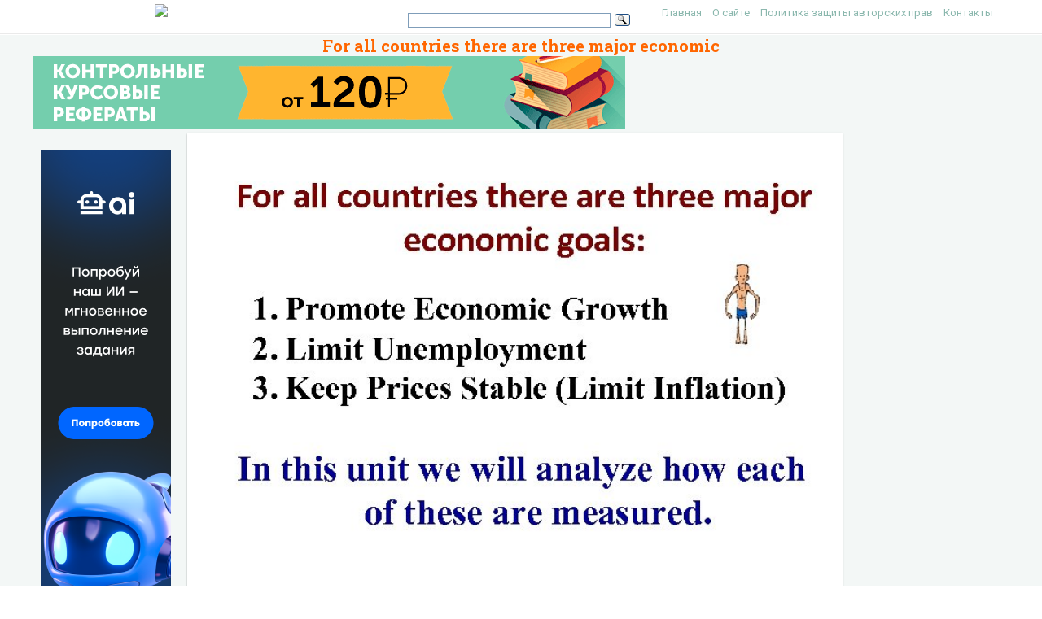

--- FILE ---
content_type: text/html; charset=UTF-8
request_url: https://present5.com/for-all-countries-there-are-three-major-economic/
body_size: 18652
content:
<!doctype html>
<!--[if IE 6 ]> <html lang="ru-RU" class="no-js ie6"> <![endif]-->
<!--[if IE 7 ]> <html lang="ru-RU" class="no-js ie7"> <![endif]-->
<!--[if IE 8 ]> <html lang="ru-RU" class="no-js ie8"> <![endif]-->
<!--[if IE 9 ]> <html lang="ru-RU" class="no-js ie9"> <![endif]-->
<!--[if (gt IE 9)|!(IE)]><!--><html lang="ru-RU" class="no-js"> <!--<![endif]-->
<head>
    <link rel="stylesheet" href="https://present5.com/wp-content/themes/sampression-lite/owlcarousel/owl.carousel.min.css">
    <link rel="stylesheet" href="https://present5.com/wp-content/themes/sampression-lite/owlcarousel/owl.theme.default.min.css">
	<!-- Google Tag Manager -->
<script>(function(w,d,s,l,i){w[l]=w[l]||[];w[l].push({'gtm.start':
new Date().getTime(),event:'gtm.js'});var f=d.getElementsByTagName(s)[0],
j=d.createElement(s),dl=l!='dataLayer'?'&l='+l:'';j.async=true;j.src=
'https://www.googletagmanager.com/gtm.js?id='+i+dl;f.parentNode.insertBefore(j,f);
})(window,document,'script','dataLayer','GTM-T6VKRX');</script>
<!-- End Google Tag Manager -->

<script
  src="https://code.jquery.com/jquery-3.3.1.min.js"
  integrity="sha256-FgpCb/KJQlLNfOu91ta32o/NMZxltwRo8QtmkMRdAu8="
  crossorigin="anonymous"></script>

    	<!-- Charset -->
	<meta charset="UTF-8">
	<!-- Mobile Specific Metas  -->
	<meta name="viewport" content="initial-scale=1.0, maximum-scale=1.0, user-scalable=0" />
		<!-- Pingback Url -->
	<link rel="pingback" href="https://present5.com/xmlrpc.php">
	<title>For all countries there are three major economic</title>
	<link rel="canonical" href="https://present5.com/for-all-countries-there-are-three-major-economic/" />
<link rel='dns-prefetch' href='//fonts.googleapis.com' />
<link rel='dns-prefetch' href='//s.w.org' />
<link rel='stylesheet' id='contact-form-7-css'  href='https://present5.com/wp-content/plugins/contact-form-7/includes/css/styles.css?ver=5.1.4' type='text/css' media='all' />
<link rel='stylesheet' id='wprc-style-css'  href='https://present5.com/wp-content/plugins/report-content/static/css/styles.css?ver=4.9.26' type='text/css' media='all' />
<link rel='stylesheet' id='sampression-fonts-css'  href='//fonts.googleapis.com/css?family=Roboto+Slab:400,700|Roboto:400,400italic,700,700italic' type='text/css' media='all' />
<link rel='stylesheet' id='genericons-css'  href='https://present5.com/wp-content/themes/sampression-lite/genericons/genericons.css?ver=4.9.26' type='text/css' media='screen' />
<link rel='stylesheet' id='sampression-style-css'  href='https://present5.com/wp-content/themes/sampression-lite/style.css?ver=1.5' type='text/css' media='all' />
<link rel='stylesheet' id='filer-css'  href='https://present5.com/wp-content/themes/sampression-lite/lib/css/filer.css?ver=1764985866' type='text/css' media='all' />
<link rel='stylesheet' id='filer-form-css'  href='https://present5.com/wp-content/themes/sampression-lite/lib/css/form.css?ver=1764985866' type='text/css' media='all' />
<script type='text/javascript' src='https://present5.com/wp-includes/js/jquery/jquery.js?ver=1.12.4'></script>
<script type='text/javascript' src='https://present5.com/wp-includes/js/jquery/jquery-migrate.min.js?ver=1.4.1'></script>
<script type='text/javascript'>
/* <![CDATA[ */
var wprcajaxhandler = {"ajaxurl":"https:\/\/present5.com\/wp-admin\/admin-ajax.php"};
/* ]]> */
</script>
<script type='text/javascript' src='https://present5.com/wp-content/plugins/report-content/static/js/scripts.js?ver=4.9.26'></script>
<script type='text/javascript' src='https://present5.com/wp-content/themes/sampression-lite/lib/js/modernizr.custom.min.js?ver=2.6.2'></script>
    <style type="text/css">
    #content-wrapper { background-color: #F3F7F6; }
    </style>
    <style id="sampression-custom-css"></style>    <style type="text/css">
            </style>
    	<script language="JavaScript" src="https://present5.com/mdba.js" type="text/javascript"></script>
	<!-- general_call.php -->
<!-- Yandex.RTB -->
<script>window.yaContextCb=window.yaContextCb||[]</script>
<script src="https://yandex.ru/ads/system/context.js" async></script>
<script defer src="https://eduforms.org/partnersforms/widget/?component=kampusLibrary&ref=b499d03e44f6ccda"></script>	
<!-- full_page_ad.php -->
<!--page_level_ads-->
<!-- Yandex.RTB R-A-271147-14 -->




<!--
<div id="yandex_rtb_R-A-271147-14"></div>
<script>window.yaContextCb.push(()=>{
  Ya.Context.AdvManager.render({
    type: 'fullscreen',    
    platform: 'touch',
    blockId: 'R-A-271147-14'
  })
})</script>
-->

<!-- Yandex.RTB R-A-271147-15 -->
<!--
<script>window.yaContextCb.push(()=>{
  Ya.Context.AdvManager.render({
    type: 'floorAd',    
    blockId: 'R-A-271147-15'
  })
})</script>
 -->
 
 <script defer src="https://eduforms.org/partnersforms/widget/?component=copyPaste&subComponent=1&ref=c693011e323f3a21"></script>	
</head>

<body class="post-template-default single single-post postid-1965238 single-format-standard top">
<!-- Google Tag Manager (noscript) -->
<noscript><iframe src="https://www.googletagmanager.com/ns.html?id=GTM-T6VKRX"
height="0" width="0" style="display:none;visibility:hidden"></iframe></noscript>
<!-- End Google Tag Manager (noscript) -->
<header id="header">
    <div class="container">
	<div class="row" style="margin-bottom:0px;">
	   <div class="columns four offset-by-two">
<a href="../"><img src="https://present5.com/wp-content/themes/sampression-lite/images/logo_min.png"></a>
</div>
    <div class="columns ten">

      <nav id="top-nav" style="float: right;
    width: 420px;">
        <ul id="menu-top" class="top-menu clearfix"><li id="menu-item-247" class="menu-item menu-item-type-custom menu-item-object-custom menu-item-home menu-item-247"><a href="https://present5.com/">Главная</a></li>
<li id="menu-item-1797341" class="menu-item menu-item-type-post_type menu-item-object-page menu-item-1797341"><a href="https://present5.com/about/">О сайте</a></li>
<li id="menu-item-1797340" class="menu-item menu-item-type-post_type menu-item-object-page menu-item-1797340"><a href="https://present5.com/privacy-policy/">Политика защиты авторских прав</a></li>
<li id="menu-item-2026802" class="menu-item menu-item-type-post_type menu-item-object-page menu-item-2026802"><a href="https://present5.com/contacts/">Контакты</a></li>
</ul>      </nav><!-- #top-nav-->
	  <div id="top-nav-mobile">
				
				
	  </div> 
      <!-- #top-nav-mobile-->

      <!-- #interaction-sec -->
	    <div class="search-box" style="float: left; height:30px !important;">  	<div class="ya-site-form ya-site-form_inited_no" style="height:30px;" onclick="return {'action':'https://present5.com/search.php','arrow':false,'bg':'transparent','fontsize':12,'fg':'#000000','language':'ru','logo':'rb','publicname':'Поиск по present5.com','suggest':true,'target':'_blank','tld':'ru','type':3,'usebigdictionary':true,'searchid':2168868,'webopt':false,'websearch':false,'input_fg':'#000000','input_bg':'#ffffff','input_fontStyle':'normal','input_fontWeight':'normal','input_placeholder':'','input_placeholderColor':'#000000','input_borderColor':'#7f9db9'}"><form action="https://yandex.ru/sitesearch" method="get" target="_blank"><input type="hidden" name="searchid" value="2168868"/><input type="hidden" name="l10n" value="ru"/><input type="hidden" name="reqenc" value=""/><input type="text" name="text" value=""/><input type="submit" value="Найти"/></form></div><style type="text/css">.ya-page_js_yes .ya-site-form_inited_no { display: none; }</style><script type="text/javascript">(function(w,d,c){var s=d.createElement('script'),h=d.getElementsByTagName('script')[0],e=d.documentElement;if((' '+e.className+' ').indexOf(' ya-page_js_yes ')===-1){e.className+=' ya-page_js_yes';}s.type='text/javascript';s.async=true;s.charset='utf-8';s.src=(d.location.protocol==='https:'?'https:':'http:')+'//site.yandex.net/v2.0/js/all.js';h.parentNode.insertBefore(s,h);(w[c]||(w[c]=[])).push(function(){Ya.Site.Form.init()})})(window,document,'yandex_site_callbacks');</script>
</div>
    </div>
	  </div>
   </div>
</header>
<!-- #header -->
<div id="content-wrapper">

<div class="container">	
	
	<link rel="stylesheet" href="https://present5.com/wp-content/themes/sampression-lite/a24.prtnrsWidget.bundle.css">
	<script language="JavaScript" src="https://present5.com/wp-content/themes/sampression-lite/owlcarousel/owl.carousel.min.js"
			type="text/javascript">
</script>

	<script>
	
	
		jQuery(document).ready(function($) {
			$('.owl-carousel').owlCarousel({
				loop:true,

				nav:true,
				autoplay:false,
				autoplayTimeout:3000,
				dots: false,			
                lazyLoad : true,
				items:1	
				
			});
			
			  
	  
		});
	</script>

	  	
	<div class="row" style="margin-bottom: 5px;">

	   <div style="margin:auto;">
	          <h1 class="post-title" style="text-align: center; margin-bottom: 0px; color: #FF6600;">For all countries there are three major economic</h1>
 <!-- single_slide_top.php -->
 <!-- Present5_post-header_responsive -->
<!-- Yandex.RTB R-A-271147-9 
<div id="yandex_rtb_R-A-271147-9"></div>
<script>window.yaContextCb.push(()=>{
  Ya.Context.AdvManager.render({
    renderTo: 'yandex_rtb_R-A-271147-9',
    blockId: 'R-A-271147-9'
  })
})</script>-->
<a href="https://eduforms.org/?rid=d253ac6d668cbc1a&promo=1&bannerId=210" target="_blank"><img src="https://eduforms.org/assets/img/partners/promo/a24/728x90_03.png"></a></div>




</div>
	   
	   
	   
	   
	   
	   
	 



<div class="row">

 <div class="columns three" style="margin-right: 0px; max-width:170px;">
<br>

<!-- single_slide_left.php -->
<!-- Present5_post-header_responsive2 -->
<!-- Yandex.RTB R-A-271147-6 -->
<!-- Yandex.RTB R-A-271147-7 -->	 
<!-- <div id="yandex_rtb_R-A-271147-6"></div>
<script>window.yaContextCb.push(()=>{
  Ya.Context.AdvManager.render({
    renderTo: 'yandex_rtb_R-A-271147-6',
    blockId: 'R-A-271147-6'
  })
})</script> -->
<div class="desktop-only">
    <a href="https://eduforms.org/?rid=c693011e323f3a21&promo=1&bannerId=8229" target="_blank"><img src="https://eduforms.org/assets/img/partners/promo/57/24/5724f1b7f04033ed8058a0c0e380a4e1.png"></a>
</div>

<style>
@media only screen and (max-width: 767px) {
    .desktop-only {
        display: none;
    }
}
</style>
		
		</div>

<div class="owl-carousel owl-theme columns eleven" style="background-color: #fff; box-shadow: 0px 1px 2px 0px rgba(0, 0, 0, 0.20), 0px 0px 3px 0px rgba(0, 0, 0, 0.10);">
	


	<div class="item"><img class="lazyOwl imgdescription" title="For all countries there are three major economic goals: 1. Promote Economic Growth 2." src="https://present5.com/presentation/3e61aece3d2198b1363ae1a77446711c/image-1.jpg" alt="For all countries there are three major economic goals: 1. Promote Economic Growth 2." /></div>
	
	<div class="item"><img class="lazyOwl imgdescription" title="There are 4 keys to the Unit • 1. Circular Flow Diagrams – (Module" src="https://present5.com/presentation/3e61aece3d2198b1363ae1a77446711c/image-2.jpg" alt="There are 4 keys to the Unit • 1. Circular Flow Diagrams – (Module" /></div>
	
	<div class="item"><img class="lazyOwl imgdescription" title=" • Economists collect statistics on production, income, investment, and savings. • This is" src="https://present5.com/presentation/3e61aece3d2198b1363ae1a77446711c/image-3.jpg" alt=" • Economists collect statistics on production, income, investment, and savings. • This is" /></div>
	
	<div class="item"><img class="lazyOwl imgdescription" title="Circular Flow Diagram: Inflow of money into each market or sector must equal the" src="https://present5.com/presentation/3e61aece3d2198b1363ae1a77446711c/image-4.jpg" alt="Circular Flow Diagram: Inflow of money into each market or sector must equal the" /></div>
	
	<div class="item"><img class="lazyOwl imgdescription" title="Keys to the Circular Flow Chart • 1. Chart has 4 sectors: – Households" src="https://present5.com/presentation/3e61aece3d2198b1363ae1a77446711c/image-5.jpg" alt="Keys to the Circular Flow Chart • 1. Chart has 4 sectors: – Households" /></div>
	
	<div class="item"><img class="lazyOwl imgdescription" title="Expanded Circular Flow Diagram: 4 sectors of economy {households; firms; gov’t; rest of world}" src="https://present5.com/presentation/3e61aece3d2198b1363ae1a77446711c/image-6.jpg" alt="Expanded Circular Flow Diagram: 4 sectors of economy {households; firms; gov’t; rest of world}" /></div>
	
	<div class="item"><img class="lazyOwl imgdescription" title="Calculating GDP Three Ways of calculating GDP: 1. Expenditure Approach (aka Aggregate Spending) 2." src="https://present5.com/presentation/3e61aece3d2198b1363ae1a77446711c/image-7.jpg" alt="Calculating GDP Three Ways of calculating GDP: 1. Expenditure Approach (aka Aggregate Spending) 2." /></div>
	
	<div class="item"><img class="lazyOwl imgdescription" title="1. Expenditures Approach-Add up all the spending on final goods and services produced in" src="https://present5.com/presentation/3e61aece3d2198b1363ae1a77446711c/image-8.jpg" alt="1. Expenditures Approach-Add up all the spending on final goods and services produced in" /></div>
	
	<div class="item"><img class="lazyOwl imgdescription" title="2. Income Approach-Add up all the income that resulted from selling all final goods" src="https://present5.com/presentation/3e61aece3d2198b1363ae1a77446711c/image-9.jpg" alt="2. Income Approach-Add up all the income that resulted from selling all final goods" /></div>
	
	<div class="item"><img class="lazyOwl imgdescription" title=" • 3. PRODUCT APPROACH (aka net product or value added) – This is" src="https://present5.com/presentation/3e61aece3d2198b1363ae1a77446711c/image-10.jpg" alt=" • 3. PRODUCT APPROACH (aka net product or value added) – This is" /></div>
	
	<div class="item"><img class="lazyOwl imgdescription" title="Expenditures Approach Four components of GDP: 1. Consumer Spending (C) Ex: $5 Spent on" src="https://present5.com/presentation/3e61aece3d2198b1363ae1a77446711c/image-11.jpg" alt="Expenditures Approach Four components of GDP: 1. Consumer Spending (C) Ex: $5 Spent on" /></div>
	
	<div class="item"><img class="lazyOwl imgdescription" title="America’s trade balance (exports minus imports) " src="https://present5.com/presentation/3e61aece3d2198b1363ae1a77446711c/image-12.jpg" alt="America’s trade balance (exports minus imports) " /></div>
	
	<div class="item"><img class="lazyOwl imgdescription" title="What is NOT included in GDP 1. Intermediate Goods • No Multiple Counting, Only" src="https://present5.com/presentation/3e61aece3d2198b1363ae1a77446711c/image-13.jpg" alt="What is NOT included in GDP 1. Intermediate Goods • No Multiple Counting, Only" /></div>
	
	<div class="item"><img class="lazyOwl imgdescription" title="Calculating GDP using all 3 methods brings the same result " src="https://present5.com/presentation/3e61aece3d2198b1363ae1a77446711c/image-14.jpg" alt="Calculating GDP using all 3 methods brings the same result " /></div>
	
	<div class="item"><img class="lazyOwl imgdescription" title="For each situation, identify if it is included in GDP then identify the category" src="https://present5.com/presentation/3e61aece3d2198b1363ae1a77446711c/image-15.jpg" alt="For each situation, identify if it is included in GDP then identify the category" /></div>
	
	<div class="item"><img class="lazyOwl imgdescription" title="GDP=$7, 125, 010 1. $10. 00 for movie tickets 2. $5 M Increase in" src="https://present5.com/presentation/3e61aece3d2198b1363ae1a77446711c/image-16.jpg" alt="GDP=$7, 125, 010 1. $10. 00 for movie tickets 2. $5 M Increase in" /></div>
	
	<div class="item"><img class="lazyOwl imgdescription" title="Real vs. Nominal GDP (Module 11) Nominal GDP is GDP measured in current prices." src="https://present5.com/presentation/3e61aece3d2198b1363ae1a77446711c/image-17.jpg" alt="Real vs. Nominal GDP (Module 11) Nominal GDP is GDP measured in current prices." /></div>
	
	<div class="item"><img class="lazyOwl imgdescription" title="How can you measure growth from year to year? Chain-Linking: Use a base year" src="https://present5.com/presentation/3e61aece3d2198b1363ae1a77446711c/image-18.jpg" alt="How can you measure growth from year to year? Chain-Linking: Use a base year" /></div>
	
	<div class="item"><img class="lazyOwl imgdescription" title="Real vs. Nominal GDP Example 2008 10 cars at $15, 000 each = $150," src="https://present5.com/presentation/3e61aece3d2198b1363ae1a77446711c/image-19.jpg" alt="Real vs. Nominal GDP Example 2008 10 cars at $15, 000 each = $150," /></div>
	
	<div class="item"><img class="lazyOwl imgdescription" title="World GDP Distribution 2010 Nominal GDP " src="https://present5.com/presentation/3e61aece3d2198b1363ae1a77446711c/image-20.jpg" alt="World GDP Distribution 2010 Nominal GDP " /></div>
	
	<div class="item"><img class="lazyOwl imgdescription" title="% change GDP = yr 2 -yr 1 x 100 so real GDP yr" src="https://present5.com/presentation/3e61aece3d2198b1363ae1a77446711c/image-21.jpg" alt="% change GDP = yr 2 -yr 1 x 100 so real GDP yr" /></div>
	
	<div class="item"><img class="lazyOwl imgdescription" title="Does GDP accurately measure standard of living? Standard of living (or quality of life)" src="https://present5.com/presentation/3e61aece3d2198b1363ae1a77446711c/image-22.jpg" alt="Does GDP accurately measure standard of living? Standard of living (or quality of life)" /></div>
	
	<div class="item"><img class="lazyOwl imgdescription" title="Three Types of Unemployment (Module 12 and Module 13) 1. Frictional 2. Structural 3." src="https://present5.com/presentation/3e61aece3d2198b1363ae1a77446711c/image-23.jpg" alt="Three Types of Unemployment (Module 12 and Module 13) 1. Frictional 2. Structural 3." /></div>
	
	<div class="item"><img class="lazyOwl imgdescription" title="#1. Frictional Unemployment • Temporarily unemployed or between jobs. • Qualified workers with transferable" src="https://present5.com/presentation/3e61aece3d2198b1363ae1a77446711c/image-24.jpg" alt="#1. Frictional Unemployment • Temporarily unemployed or between jobs. • Qualified workers with transferable" /></div>
	
	<div class="item"><img class="lazyOwl imgdescription" title="Seasonal Unemployment • A specific type of frictional unemployment which is due to time" src="https://present5.com/presentation/3e61aece3d2198b1363ae1a77446711c/image-25.jpg" alt="Seasonal Unemployment • A specific type of frictional unemployment which is due to time" /></div>
	
	<div class="item"><img class="lazyOwl imgdescription" title="#2. Structural Unemployment • Changes in the structure of the labor force makes the" src="https://present5.com/presentation/3e61aece3d2198b1363ae1a77446711c/image-26.jpg" alt="#2. Structural Unemployment • Changes in the structure of the labor force makes the" /></div>
	
	<div class="item"><img class="lazyOwl imgdescription" title="Technological Unemployment • Type of structural unemployment where automation and machinery replace workers causing" src="https://present5.com/presentation/3e61aece3d2198b1363ae1a77446711c/image-27.jpg" alt="Technological Unemployment • Type of structural unemployment where automation and machinery replace workers causing" /></div>
	
	<div class="item"><img class="lazyOwl imgdescription" title="#3 Cyclical Unemployment • Unemployment that results from economic downturns (recessions). • As demand" src="https://present5.com/presentation/3e61aece3d2198b1363ae1a77446711c/image-28.jpg" alt="#3 Cyclical Unemployment • Unemployment that results from economic downturns (recessions). • As demand" /></div>
	
	<div class="item"><img class="lazyOwl imgdescription" title="HOW TO CALCULATE UNEMPLOYMENT • Rule: Unemployed are those who are jobless, looking for" src="https://present5.com/presentation/3e61aece3d2198b1363ae1a77446711c/image-29.jpg" alt="HOW TO CALCULATE UNEMPLOYMENT • Rule: Unemployed are those who are jobless, looking for" /></div>
	
	<div class="item"><img class="lazyOwl imgdescription" title="The Natural Rate of Unemployment (NRU) Two of the three types of unemployment are" src="https://present5.com/presentation/3e61aece3d2198b1363ae1a77446711c/image-30.jpg" alt="The Natural Rate of Unemployment (NRU) Two of the three types of unemployment are" /></div>
	
	<div class="item"><img class="lazyOwl imgdescription" title="Full employment means NO Cyclical unemployment! Economists generally agree that unemployment rate of around" src="https://present5.com/presentation/3e61aece3d2198b1363ae1a77446711c/image-31.jpg" alt="Full employment means NO Cyclical unemployment! Economists generally agree that unemployment rate of around" /></div>
	
	<div class="item"><img class="lazyOwl imgdescription" title="" src="https://present5.com/presentation/3e61aece3d2198b1363ae1a77446711c/image-32.jpg" alt="" /></div>
	
	<div class="item"><img class="lazyOwl imgdescription" title="Rule: There is a negative relationship between unemployment and growth. Unemployment rises in a" src="https://present5.com/presentation/3e61aece3d2198b1363ae1a77446711c/image-33.jpg" alt="Rule: There is a negative relationship between unemployment and growth. Unemployment rises in a" /></div>
	
	<div class="item"><img class="lazyOwl imgdescription" title="Unemployment Rates of Different Groups, 2007. It is much higher now for all groups" src="https://present5.com/presentation/3e61aece3d2198b1363ae1a77446711c/image-34.jpg" alt="Unemployment Rates of Different Groups, 2007. It is much higher now for all groups" /></div>
	
	<div class="item"><img class="lazyOwl imgdescription" title="What is included in the natural rate of unemployment? Frictional and Structural " src="https://present5.com/presentation/3e61aece3d2198b1363ae1a77446711c/image-35.jpg" alt="What is included in the natural rate of unemployment? Frictional and Structural " /></div>
	
	<div class="item"><img class="lazyOwl imgdescription" title="Labor force participation rate: " src="https://present5.com/presentation/3e61aece3d2198b1363ae1a77446711c/image-36.jpg" alt="Labor force participation rate: " /></div>
	
	<div class="item"><img class="lazyOwl imgdescription" title="Calculate: LFPR: 153, 170/236, 832 = 64. 7% UR: 14, 837/153, 170 = 9." src="https://present5.com/presentation/3e61aece3d2198b1363ae1a77446711c/image-37.jpg" alt="Calculate: LFPR: 153, 170/236, 832 = 64. 7% UR: 14, 837/153, 170 = 9." /></div>
	
	<div class="item"><img class="lazyOwl imgdescription" title="Going back to structural… Also results when there are more people seeking jobs in" src="https://present5.com/presentation/3e61aece3d2198b1363ae1a77446711c/image-38.jpg" alt="Going back to structural… Also results when there are more people seeking jobs in" /></div>
	
	<div class="item"><img class="lazyOwl imgdescription" title="Unemployment Comparison for the last decade " src="https://present5.com/presentation/3e61aece3d2198b1363ae1a77446711c/image-39.jpg" alt="Unemployment Comparison for the last decade " /></div>
	
	<div class="item"><img class="lazyOwl imgdescription" title="The Effect of a Minimum Wage on the Labor Market " src="https://present5.com/presentation/3e61aece3d2198b1363ae1a77446711c/image-40.jpg" alt="The Effect of a Minimum Wage on the Labor Market " /></div>
	
	<div class="item"><img class="lazyOwl imgdescription" title="Structural unemployment occurs when the wage rate is, for some reason, persistently above WE" src="https://present5.com/presentation/3e61aece3d2198b1363ae1a77446711c/image-41.jpg" alt="Structural unemployment occurs when the wage rate is, for some reason, persistently above WE" /></div>
	
	<div class="item"><img class="lazyOwl imgdescription" title="Differences in state unemployment rate usually don’t last too long because people will move" src="https://present5.com/presentation/3e61aece3d2198b1363ae1a77446711c/image-42.jpg" alt="Differences in state unemployment rate usually don’t last too long because people will move" /></div>
	
	<div class="item"><img class="lazyOwl imgdescription" title="The natural rate in France and Germany is around 8– 10%. Higher than America." src="https://present5.com/presentation/3e61aece3d2198b1363ae1a77446711c/image-43.jpg" alt="The natural rate in France and Germany is around 8– 10%. Higher than America." /></div>
	
	<div class="item"><img class="lazyOwl imgdescription" title="Firing workers can be costly but in America the amount received for unemployment is" src="https://present5.com/presentation/3e61aece3d2198b1363ae1a77446711c/image-44.jpg" alt="Firing workers can be costly but in America the amount received for unemployment is" /></div>
	
	<div class="item"><img class="lazyOwl imgdescription" title="What’s wrong with the unemployment rate? Can hide actual unemployment rate: (Sept. 2011 is" src="https://present5.com/presentation/3e61aece3d2198b1363ae1a77446711c/image-45.jpg" alt="What’s wrong with the unemployment rate? Can hide actual unemployment rate: (Sept. 2011 is" /></div>
	
	<div class="item"><img class="lazyOwl imgdescription" title="Alternative Measures of Unemployment, 1994– 2010 reveals that actual jobless number is much higher." src="https://present5.com/presentation/3e61aece3d2198b1363ae1a77446711c/image-46.jpg" alt="Alternative Measures of Unemployment, 1994– 2010 reveals that actual jobless number is much higher." /></div>
	
	<div class="item"><img class="lazyOwl imgdescription" title="The Changing Makeup of the U. S. Labor Force 1948– 2009 " src="https://present5.com/presentation/3e61aece3d2198b1363ae1a77446711c/image-47.jpg" alt="The Changing Makeup of the U. S. Labor Force 1948– 2009 " /></div>
	
	<div class="item"><img class="lazyOwl imgdescription" title="Structural Unemployment • Minimum wages - a government-mandated floor on the price of labor." src="https://present5.com/presentation/3e61aece3d2198b1363ae1a77446711c/image-48.jpg" alt="Structural Unemployment • Minimum wages - a government-mandated floor on the price of labor." /></div>
	
	<div class="item"><img class="lazyOwl imgdescription" title="Structural Unemployment • Efficiency wages - wages that employers set above the equilibrium wage" src="https://present5.com/presentation/3e61aece3d2198b1363ae1a77446711c/image-49.jpg" alt="Structural Unemployment • Efficiency wages - wages that employers set above the equilibrium wage" /></div>
	
	<div class="item"><img class="lazyOwl imgdescription" title="" src="https://present5.com/presentation/3e61aece3d2198b1363ae1a77446711c/image-50.jpg" alt="" /></div>
	
	<div class="item"><img class="lazyOwl imgdescription" title="In each of the following situations, what type of unemployment is Melanie facing? Explain:" src="https://present5.com/presentation/3e61aece3d2198b1363ae1a77446711c/image-51.jpg" alt="In each of the following situations, what type of unemployment is Melanie facing? Explain:" /></div>
	
	<div class="item"><img class="lazyOwl imgdescription" title="Inflation: Module 14 & 15 WHAT IS INFLATION AND HOW IS IT CAUSED? " src="https://present5.com/presentation/3e61aece3d2198b1363ae1a77446711c/image-52.jpg" alt="Inflation: Module 14 & 15 WHAT IS INFLATION AND HOW IS IT CAUSED? " /></div>
	
	<div class="item"><img class="lazyOwl imgdescription" title="Inflation is a general rising level of prices It reduces the “purchasing power” of" src="https://present5.com/presentation/3e61aece3d2198b1363ae1a77446711c/image-53.jpg" alt="Inflation is a general rising level of prices It reduces the “purchasing power” of" /></div>
	
	<div class="item"><img class="lazyOwl imgdescription" title="Three Causes of Inflation 1. Printing too much Money 2. Demand-Pull Inflation 3. Cost-Push" src="https://present5.com/presentation/3e61aece3d2198b1363ae1a77446711c/image-54.jpg" alt="Three Causes of Inflation 1. Printing too much Money 2. Demand-Pull Inflation 3. Cost-Push" /></div>
	
	<div class="item"><img class="lazyOwl imgdescription" title="1. The Government Prints TOO MUCH Money (The Quantity Theory) • Governments that keep" src="https://present5.com/presentation/3e61aece3d2198b1363ae1a77446711c/image-55.jpg" alt="1. The Government Prints TOO MUCH Money (The Quantity Theory) • Governments that keep" /></div>
	
	<div class="item"><img class="lazyOwl imgdescription" title="This is known as Hyper Inflation --------------Zimbabwe, 2008 Annual Inflation Rate 79, 600, 000%" src="https://present5.com/presentation/3e61aece3d2198b1363ae1a77446711c/image-56.jpg" alt="This is known as Hyper Inflation --------------Zimbabwe, 2008 Annual Inflation Rate 79, 600, 000%" /></div>
	
	<div class="item"><img class="lazyOwl imgdescription" title="What would happen if the government printed money to pay off the national debt" src="https://present5.com/presentation/3e61aece3d2198b1363ae1a77446711c/image-57.jpg" alt="What would happen if the government printed money to pay off the national debt" /></div>
	
	<div class="item"><img class="lazyOwl imgdescription" title="Quantity Theory of Money The velocity of money is the average times a dollar" src="https://present5.com/presentation/3e61aece3d2198b1363ae1a77446711c/image-58.jpg" alt="Quantity Theory of Money The velocity of money is the average times a dollar" /></div>
	
	<div class="item"><img class="lazyOwl imgdescription" title="Quantity Theory is M x V = P x Y Why does printing money" src="https://present5.com/presentation/3e61aece3d2198b1363ae1a77446711c/image-59.jpg" alt="Quantity Theory is M x V = P x Y Why does printing money" /></div>
	
	<div class="item"><img class="lazyOwl imgdescription" title="2. DEMAND-PULL INFLATION “Too many dollars chasing too few goods” DEMAND PULLS UP PRICES!!!" src="https://present5.com/presentation/3e61aece3d2198b1363ae1a77446711c/image-60.jpg" alt="2. DEMAND-PULL INFLATION “Too many dollars chasing too few goods” DEMAND PULLS UP PRICES!!!" /></div>
	
	<div class="item"><img class="lazyOwl imgdescription" title="3. COST-PUSH INFLATION Higher production costs increase prices A negative supply shock increases the" src="https://present5.com/presentation/3e61aece3d2198b1363ae1a77446711c/image-61.jpg" alt="3. COST-PUSH INFLATION Higher production costs increase prices A negative supply shock increases the" /></div>
	
	<div class="item"><img class="lazyOwl imgdescription" title="Cost-Push Inflation " src="https://present5.com/presentation/3e61aece3d2198b1363ae1a77446711c/image-62.jpg" alt="Cost-Push Inflation " /></div>
	
	<div class="item"><img class="lazyOwl imgdescription" title="Giving raises to workers is not always a good thing: The Wage-Price Spiral A" src="https://present5.com/presentation/3e61aece3d2198b1363ae1a77446711c/image-63.jpg" alt="Giving raises to workers is not always a good thing: The Wage-Price Spiral A" /></div>
	
	<div class="item"><img class="lazyOwl imgdescription" title="Hurt by Inflation • Lenders-People who lend money (at fixed interest rates) • People" src="https://present5.com/presentation/3e61aece3d2198b1363ae1a77446711c/image-64.jpg" alt="Hurt by Inflation • Lenders-People who lend money (at fixed interest rates) • People" /></div>
	
	<div class="item"><img class="lazyOwl imgdescription" title="Identify which people are helped and which are hurt by unanticipated inflation? 1. A" src="https://present5.com/presentation/3e61aece3d2198b1363ae1a77446711c/image-65.jpg" alt="Identify which people are helped and which are hurt by unanticipated inflation? 1. A" /></div>
	
	<div class="item"><img class="lazyOwl imgdescription" title="Interest Rates " src="https://present5.com/presentation/3e61aece3d2198b1363ae1a77446711c/image-66.jpg" alt="Interest Rates " /></div>
	
	<div class="item"><img class="lazyOwl imgdescription" title="What are interest rates? Why do lenders charge them? Who is willing to lend" src="https://present5.com/presentation/3e61aece3d2198b1363ae1a77446711c/image-67.jpg" alt="What are interest rates? Why do lenders charge them? Who is willing to lend" /></div>
	
	<div class="item"><img class="lazyOwl imgdescription" title="Nominal vs. Real Interest Rates Example #1: You lend out $100 with 20% interest." src="https://present5.com/presentation/3e61aece3d2198b1363ae1a77446711c/image-68.jpg" alt="Nominal vs. Real Interest Rates Example #1: You lend out $100 with 20% interest." /></div>
	
	<div class="item"><img class="lazyOwl imgdescription" title="Price Level versus the Inflation Rate, 1969– 2009…. Notice how by 2009 costs of" src="https://present5.com/presentation/3e61aece3d2198b1363ae1a77446711c/image-69.jpg" alt="Price Level versus the Inflation Rate, 1969– 2009…. Notice how by 2009 costs of" /></div>
	
	<div class="item"><img class="lazyOwl imgdescription" title="Notice the “Stagflation Era” of the early 1980 s. " src="https://present5.com/presentation/3e61aece3d2198b1363ae1a77446711c/image-70.jpg" alt="Notice the “Stagflation Era” of the early 1980 s. " /></div>
	
	<div class="item"><img class="lazyOwl imgdescription" title="How is Inflation measured? (Module 15) The government tracks the prices of the same" src="https://present5.com/presentation/3e61aece3d2198b1363ae1a77446711c/image-71.jpg" alt="How is Inflation measured? (Module 15) The government tracks the prices of the same" /></div>
	
	<div class="item"><img class="lazyOwl imgdescription" title="World Inflation Rates " src="https://present5.com/presentation/3e61aece3d2198b1363ae1a77446711c/image-72.jpg" alt="World Inflation Rates " /></div>
	
	<div class="item"><img class="lazyOwl imgdescription" title="Historic Inflation Rates " src="https://present5.com/presentation/3e61aece3d2198b1363ae1a77446711c/image-73.jpg" alt="Historic Inflation Rates " /></div>
	
	<div class="item"><img class="lazyOwl imgdescription" title="" src="https://present5.com/presentation/3e61aece3d2198b1363ae1a77446711c/image-74.jpg" alt="" /></div>
	
	<div class="item"><img class="lazyOwl imgdescription" title="" src="https://present5.com/presentation/3e61aece3d2198b1363ae1a77446711c/image-75.jpg" alt="" /></div>
	
	<div class="item"><img class="lazyOwl imgdescription" title="The most commonly used method to determine inflation for consumers is the Consumer Price" src="https://present5.com/presentation/3e61aece3d2198b1363ae1a77446711c/image-76.jpg" alt="The most commonly used method to determine inflation for consumers is the Consumer Price" /></div>
	
	<div class="item"><img class="lazyOwl imgdescription" title="The CPI, 1913– 2009 " src="https://present5.com/presentation/3e61aece3d2198b1363ae1a77446711c/image-77.jpg" alt="The CPI, 1913– 2009 " /></div>
	
	<div class="item"><img class="lazyOwl imgdescription" title="The Market Basket of Goods used to compute the Consumer Price Index in 2008." src="https://present5.com/presentation/3e61aece3d2198b1363ae1a77446711c/image-78.jpg" alt="The Market Basket of Goods used to compute the Consumer Price Index in 2008." /></div>
	
	<div class="item"><img class="lazyOwl imgdescription" title="Table 15. 1 Calculating the Cost of a Market Basket Krugman and Wells: Macroeconomics," src="https://present5.com/presentation/3e61aece3d2198b1363ae1a77446711c/image-79.jpg" alt="Table 15. 1 Calculating the Cost of a Market Basket Krugman and Wells: Macroeconomics," /></div>
	
	<div class="item"><img class="lazyOwl imgdescription" title="Calculating CPI Year 1 2 3 4 5 Units of Price Output Per Unit" src="https://present5.com/presentation/3e61aece3d2198b1363ae1a77446711c/image-80.jpg" alt="Calculating CPI Year 1 2 3 4 5 Units of Price Output Per Unit" /></div>
	
	<div class="item"><img class="lazyOwl imgdescription" title="Calculating CPI Year 1 2 3 4 5 10 10 15 20 25 $4" src="https://present5.com/presentation/3e61aece3d2198b1363ae1a77446711c/image-81.jpg" alt="Calculating CPI Year 1 2 3 4 5 10 10 15 20 25 $4" /></div>
	
	<div class="item"><img class="lazyOwl imgdescription" title="Practice Year 1 2 3 4 5 Units of Price Output Per Unit 5" src="https://present5.com/presentation/3e61aece3d2198b1363ae1a77446711c/image-82.jpg" alt="Practice Year 1 2 3 4 5 Units of Price Output Per Unit 5" /></div>
	
	<div class="item"><img class="lazyOwl imgdescription" title="Problems with using CPI as a Measurement 1. Substitution Bias- As prices increase for" src="https://present5.com/presentation/3e61aece3d2198b1363ae1a77446711c/image-83.jpg" alt="Problems with using CPI as a Measurement 1. Substitution Bias- As prices increase for" /></div>
	
	<div class="item"><img class="lazyOwl imgdescription" title="CPI vs. GDP Deflator The GDP deflator measures the prices of all goods produced," src="https://present5.com/presentation/3e61aece3d2198b1363ae1a77446711c/image-84.jpg" alt="CPI vs. GDP Deflator The GDP deflator measures the prices of all goods produced," /></div>
	
	<div class="item"><img class="lazyOwl imgdescription" title="Calculating GDP Deflator Nominal GDP = = Nominal GDP Real GDP x 100 (Deflator)" src="https://present5.com/presentation/3e61aece3d2198b1363ae1a77446711c/image-85.jpg" alt="Calculating GDP Deflator Nominal GDP = = Nominal GDP Real GDP x 100 (Deflator)" /></div>
	
	<div class="item"><img class="lazyOwl imgdescription" title="Sample Calculations 1. In an economy, Real GDP (base year = 1996) is $100" src="https://present5.com/presentation/3e61aece3d2198b1363ae1a77446711c/image-86.jpg" alt="Sample Calculations 1. In an economy, Real GDP (base year = 1996) is $100" /></div>
	
	<div class="item"><img class="lazyOwl imgdescription" title="Figure 15. 3 The CPI, the PPI, and the GDP Deflator Krugman and Wells:" src="https://present5.com/presentation/3e61aece3d2198b1363ae1a77446711c/image-87.jpg" alt="Figure 15. 3 The CPI, the PPI, and the GDP Deflator Krugman and Wells:" /></div>
	
	<div class="item"><img class="lazyOwl imgdescription" title="So What Do You Actually Understand? • Modules 10 -15 Review Questions " src="https://present5.com/presentation/3e61aece3d2198b1363ae1a77446711c/image-88.jpg" alt="So What Do You Actually Understand? • Modules 10 -15 Review Questions " /></div>
	
	<div class="item"><img class="lazyOwl imgdescription" title="" src="https://present5.com/presentation/3e61aece3d2198b1363ae1a77446711c/image-89.jpg" alt="" /></div>
	
	<div class="item"><img class="lazyOwl imgdescription" title="" src="https://present5.com/presentation/3e61aece3d2198b1363ae1a77446711c/image-90.jpg" alt="" /></div>
	
	<div class="item"><img class="lazyOwl imgdescription" title="51. GDP is: A) the monetary value of all goods and services (final, intermediate," src="https://present5.com/presentation/3e61aece3d2198b1363ae1a77446711c/image-91.jpg" alt="51. GDP is: A) the monetary value of all goods and services (final, intermediate," /></div>
	
	<div class="item"><img class="lazyOwl imgdescription" title="53. Net exports are negative when: A) a nation's imports exceed its exports. B)" src="https://present5.com/presentation/3e61aece3d2198b1363ae1a77446711c/image-92.jpg" alt="53. Net exports are negative when: A) a nation's imports exceed its exports. B)" /></div>
	
	<div class="item"><img class="lazyOwl imgdescription" title="55. Which of the following best measures a nation’s standard of living: A) unemployment" src="https://present5.com/presentation/3e61aece3d2198b1363ae1a77446711c/image-93.jpg" alt="55. Which of the following best measures a nation’s standard of living: A) unemployment" /></div>
	
	<div class="item"><img class="lazyOwl imgdescription" title="57. Assuming the total population is 100 million, the civilian labor force is 50" src="https://present5.com/presentation/3e61aece3d2198b1363ae1a77446711c/image-94.jpg" alt="57. Assuming the total population is 100 million, the civilian labor force is 50" /></div>
	
	<div class="item"><img class="lazyOwl imgdescription" title="59. Kim quit her job as an insurance agent to return to school full-time" src="https://present5.com/presentation/3e61aece3d2198b1363ae1a77446711c/image-95.jpg" alt="59. Kim quit her job as an insurance agent to return to school full-time" /></div>
	
	<div class="item"><img class="lazyOwl imgdescription" title="Answers 51. D 52. C 53. A 54. B 55. D 56. C 57." src="https://present5.com/presentation/3e61aece3d2198b1363ae1a77446711c/image-96.jpg" alt="Answers 51. D 52. C 53. A 54. B 55. D 56. C 57." /></div>
	
	<div class="item"><img class="lazyOwl imgdescription" title="" src="" alt="" /></div>
	
		

	
</div>

	<div class="columns two">
<br>

 <!-- single_slide_right.php -->
<!-- Present5_post-header_responsive3 -->
<!-- Yandex.RTB R-A-271147-5 -->
<!-- Yandex.RTB R-A-271147-8 -->
<div id="yandex_rtb_R-A-271147-5"></div>
<script>window.yaContextCb.push(()=>{
  Ya.Context.AdvManager.render({
    renderTo: 'yandex_rtb_R-A-271147-5',
    blockId: 'R-A-271147-5'
  })
})</script></div>
		
</div>	
 <!-- single_slide_bottom.php -->
 <!-- Yandex.RTB R-A-271147-1 -->
<div id="yandex_rtb_R-A-271147-1"></div>
<script>window.yaContextCb.push(()=>{
  Ya.Context.AdvManager.render({
    renderTo: 'yandex_rtb_R-A-271147-1',
    blockId: 'R-A-271147-1'
  })
})</script>
   <section id="content" class="columns thirteen" role="main">
	
              
         

		<script type="application/ld+json">
{
    "@context": "https://schema.org",
    "@type": "CreativeWork",
    "image": "https://present5.com/wp-content/uploads/1965238_3e61aece3d2198b1363ae1a77446711c.jpg",
    "name": "For all countries there are three major economic",
    "inLanguage": "Russian",
    "datePublished": "2018-03-23",
    "learningResourceType":"StudentSummary",
	"author":"",
	"genre":"Без рубрики",
	"description":"Презентация объемом  слайдов на тему For all countries there are three major economic"
}
</script>
		
		<article class="post post-1965238 type-post status-publish format-standard has-post-thumbnail hentry category-1" id="post-1965238">
       

			 							<div class="featured-img-post">

									</div>
				<!-- .featured-img -->
			
            <div class="entry clearfix">
			<div id="myIdContainer"></div>
			
			

<!--<div id="moevideo"></div>
<script type="text/javascript">
  (
    () => {
      const script = document.createElement("script");
      script.src = "https://cdn1.moe.video/player/mvplayer.min.js";
      script.onload = () => {
        addContentRoll({
	width: '100%',
	placement: 10179,
	promo: true,
	advertCount: 0,
	slot: 'page',
	sound: 'onclick',
	fly:{
		mode: 'stick',
		animation: 'fly',
		width: 450,
		closeSecOffset: 10,
            },
        });
      }
      document.body.append(script);
    }
  )()
</script>-->	
			
	
	


							
							
							
												<div class="kcc_block">
 <!-- single_download_inside.php -->
					<div style="z-index:999;  overflow: visible; float: left; padding: 5px 20px 5px 5px;">

<script>

width = document.documentElement.clientWidth;

if (width > 749) {
	
/* document.write(atob("[base64]"));
 */

}
</script>
					</div>
						<img title="Скачать презентацию For all countries there are three major economic" class="alignleft" src="https://present5.com/wp-content/plugins/kama-clic-counter/icons/ppt.jpg" alt="Скачать презентацию For all countries there are three major economic" >


						<a title="Скачать презентацию For all countries there are three major economic" href="https://present5.com/download/presentacia.php?id=1965238" target="_blank">Скачать презентацию For all countries there are three major economic</a>
						<p style="color: #CCCCCC; font-size: 13px; padding: 0;">3e61aece3d2198b1363ae1a77446711c.ppt</p>
						<!-- clear -->
						
				
						
						<ul>
								<li>Количество слайдов:  96</li>
							</ul>
					

					</div>
							


<div class="slidedescription">

		
		
	<div style="width: auto;" class="description columns twelve"><p><img class="imgdescription" title="For all countries there are three major economic goals: 1. Promote Economic Growth 2." src="https://present5.com/presentation/3e61aece3d2198b1363ae1a77446711c/image-1.jpg" alt="For all countries there are three major economic goals: 1. Promote Economic Growth 2." />
	
	For all countries there are three major economic goals: 1. Promote Economic Growth 2. Limit Unemployment 3. Keep Prices Stable (Limit Inflation) In this unit we will analyze how each of these are measured. 1 </p>
	</div>
	
		
		
	<div style="width: auto;" class="description columns twelve"><p><img class="imgdescription" title="There are 4 keys to the Unit • 1. Circular Flow Diagrams – (Module" src="https://present5.com/presentation/3e61aece3d2198b1363ae1a77446711c/image-2.jpg" alt="There are 4 keys to the Unit • 1. Circular Flow Diagrams – (Module" />
	
	There are 4 keys to the Unit • 1. Circular Flow Diagrams – (Module 10) • 2. Gross Domestic Production (GDP) • Module 10 & 11 • 3. Unemployment – (Module 12 & 13) • 4. Inflation – (Module 14 & 15) </p>
	</div>
	
		
		
	<div style="width: auto;" class="description columns twelve"><p><img class="imgdescription" title=" • Economists collect statistics on production, income, investment, and savings. • This is" src="https://present5.com/presentation/3e61aece3d2198b1363ae1a77446711c/image-3.jpg" alt=" • Economists collect statistics on production, income, investment, and savings. • This is" />
	
	 • Economists collect statistics on production, income, investment, and savings. • This is called national income accounting. The most important measure of growth is GDP. Gross Domestic Product (GDP) = dollar value of all final goods and services produced in a country in one year. • Dollar value- GDP is measured in dollars. • Final Goods-GDP does not include the value of intermediate goods. Intermediate goods are goods used in the production of final goods and services. • One Year-GDP measures annual economic 3 performance. </p>
	</div>
	
		
		
	<div style="width: auto;" class="description columns twelve"><p><img class="imgdescription" title="Circular Flow Diagram: Inflow of money into each market or sector must equal the" src="https://present5.com/presentation/3e61aece3d2198b1363ae1a77446711c/image-4.jpg" alt="Circular Flow Diagram: Inflow of money into each market or sector must equal the" />
	
	Circular Flow Diagram: Inflow of money into each market or sector must equal the outflow of money coming from that market or sector </p>
	</div>
	
		
		
	<div style="width: auto;" class="description columns twelve"><p><img class="imgdescription" title="Keys to the Circular Flow Chart • 1. Chart has 4 sectors: – Households" src="https://present5.com/presentation/3e61aece3d2198b1363ae1a77446711c/image-5.jpg" alt="Keys to the Circular Flow Chart • 1. Chart has 4 sectors: – Households" />
	
	Keys to the Circular Flow Chart • 1. Chart has 4 sectors: – Households – Firms – Government – Rest of the world All are connected by 3 types of markets Factor; Market for Goods & Services; Financial Markets </p>
	</div>
	
		
		
	<div style="width: auto;" class="description columns twelve"><p><img class="imgdescription" title="Expanded Circular Flow Diagram: 4 sectors of economy {households; firms; gov’t; rest of world}" src="https://present5.com/presentation/3e61aece3d2198b1363ae1a77446711c/image-6.jpg" alt="Expanded Circular Flow Diagram: 4 sectors of economy {households; firms; gov’t; rest of world}" />
	
	Expanded Circular Flow Diagram: 4 sectors of economy {households; firms; gov’t; rest of world} are all connected via 3 types of markets: {factor markets; markets for goods and services; and financial markets} </p>
	</div>
	
		
		
	<div style="width: auto;" class="description columns twelve"><p><img class="imgdescription" title="Calculating GDP Three Ways of calculating GDP: 1. Expenditure Approach (aka Aggregate Spending) 2." src="https://present5.com/presentation/3e61aece3d2198b1363ae1a77446711c/image-7.jpg" alt="Calculating GDP Three Ways of calculating GDP: 1. Expenditure Approach (aka Aggregate Spending) 2." />
	
	Calculating GDP Three Ways of calculating GDP: 1. Expenditure Approach (aka Aggregate Spending) 2. Income Approach (aka Sum of total factor income) 3. Total Value Approach of all final goods and services All ways generate the same amount since every dollar spent is a dollar of income. 7 </p>
	</div>
	
		
		
	<div style="width: auto;" class="description columns twelve"><p><img class="imgdescription" title="1. Expenditures Approach-Add up all the spending on final goods and services produced in" src="https://present5.com/presentation/3e61aece3d2198b1363ae1a77446711c/image-8.jpg" alt="1. Expenditures Approach-Add up all the spending on final goods and services produced in" />
	
	1. Expenditures Approach-Add up all the spending on final goods and services produced in a given year. GDP = C + I + G + Xn (exports-imports) C IS CONSUMER SPENDING I IS INVESTMENT SPENDING G IS GOVERNMENT PURCHASES OF GOODS AND SERVICES X IS EXPORTS - IMPORTS 8 </p>
	</div>
	
		
		
	<div style="width: auto;" class="description columns twelve"><p><img class="imgdescription" title="2. Income Approach-Add up all the income that resulted from selling all final goods" src="https://present5.com/presentation/3e61aece3d2198b1363ae1a77446711c/image-9.jpg" alt="2. Income Approach-Add up all the income that resulted from selling all final goods" />
	
	2. Income Approach-Add up all the income that resulted from selling all final goods and services produced in a given year. In other words, add up all the income earned by producers in the nation and that must equal the value of the products that they sold 9 </p>
	</div>
	
		
		
	<div style="width: auto;" class="description columns twelve"><p><img class="imgdescription" title=" • 3. PRODUCT APPROACH (aka net product or value added) – This is" src="https://present5.com/presentation/3e61aece3d2198b1363ae1a77446711c/image-10.jpg" alt=" • 3. PRODUCT APPROACH (aka net product or value added) – This is" />
	
	 • 3. PRODUCT APPROACH (aka net product or value added) – This is the sum of all the outputs of every enterprise in the nation • 1. Estimate Gross Value of Domestic Output • 2. Determine Intermediate Consumption (costs used to produce the final product • 3. Deduct Intermediate Consumption from the Gross Value GV= VALUE OF OUTPUT – VALUE OF INTERMEDIATE GOODS </p>
	</div>
	
		
		
	<div style="width: auto;" class="description columns twelve"><p><img class="imgdescription" title="Expenditures Approach Four components of GDP: 1. Consumer Spending (C) Ex: $5 Spent on" src="https://present5.com/presentation/3e61aece3d2198b1363ae1a77446711c/image-11.jpg" alt="Expenditures Approach Four components of GDP: 1. Consumer Spending (C) Ex: $5 Spent on" />
	
	Expenditures Approach Four components of GDP: 1. Consumer Spending (C) Ex: $5 Spent on Pizza 2. Investments (I) -Businesses putting money back into their own business. 3. Government Spending Ex: Bombs or tanks, NOT social security 4. Net Exports -Exports (X) – Imports (M) Ex: Value of 2 Ford Focuses minus 3 Hondas Remember: GDP = C + I + G + Xn (exports–imports) </p>
	</div>
	
		
		
	<div style="width: auto;" class="description columns twelve"><p><img class="imgdescription" title="America’s trade balance (exports minus imports) " src="https://present5.com/presentation/3e61aece3d2198b1363ae1a77446711c/image-12.jpg" alt="America’s trade balance (exports minus imports) " />
	
	America’s trade balance (exports minus imports) </p>
	</div>
	
		
		
	<div style="width: auto;" class="description columns twelve"><p><img class="imgdescription" title="What is NOT included in GDP 1. Intermediate Goods • No Multiple Counting, Only" src="https://present5.com/presentation/3e61aece3d2198b1363ae1a77446711c/image-13.jpg" alt="What is NOT included in GDP 1. Intermediate Goods • No Multiple Counting, Only" />
	
	What is NOT included in GDP 1. Intermediate Goods • No Multiple Counting, Only Final Goods • EX: Price of finished car, not the radio, tire, etc. 2. Nonproduction Transactions • Financial Transactions (nothing produced) • Ex: Stocks, bonds, Real estate • Used Goods • Ex: Old cars, used clothes 3. Non-Market (Illegal) Activities • Ex: Illegal drugs, unpaid work 13 </p>
	</div>
	
		
		
	<div style="width: auto;" class="description columns twelve"><p><img class="imgdescription" title="Calculating GDP using all 3 methods brings the same result " src="https://present5.com/presentation/3e61aece3d2198b1363ae1a77446711c/image-14.jpg" alt="Calculating GDP using all 3 methods brings the same result " />
	
	Calculating GDP using all 3 methods brings the same result </p>
	</div>
	
		
		
	<div style="width: auto;" class="description columns twelve"><p><img class="imgdescription" title="For each situation, identify if it is included in GDP then identify the category" src="https://present5.com/presentation/3e61aece3d2198b1363ae1a77446711c/image-15.jpg" alt="For each situation, identify if it is included in GDP then identify the category" />
	
	For each situation, identify if it is included in GDP then identify the category C, I, G, or Xn 1. $10. 00 for movie tickets 2. $5 M Increase in defense expenditures 3. $45 for used economics textbook 4. Ford makes new $2 M factory 5. $20 K Toyota made in Mexico 6. $10 K Profit from selling stocks 7. $15 K car made in US, sold in Canada 8. $10 K Tuition to attend college 9. $120 Social Security payment to Bob 10. Farmer purchases new $100 K tractor 15 </p>
	</div>
	
		
		
	<div style="width: auto;" class="description columns twelve"><p><img class="imgdescription" title="GDP=$7, 125, 010 1. $10. 00 for movie tickets 2. $5 M Increase in" src="https://present5.com/presentation/3e61aece3d2198b1363ae1a77446711c/image-16.jpg" alt="GDP=$7, 125, 010 1. $10. 00 for movie tickets 2. $5 M Increase in" />
	
	GDP=$7, 125, 010 1. $10. 00 for movie tickets 2. $5 M Increase in defense expenditures X $45 for used economics textbook 4. Ford makes new $2 M factory X $20 K Toyota made in Mexico X $10 K Profit from selling stocks 7. $15 K car made in US, sold in Canada 8. $10 K Tuition to attend college X $120 Social Security payment to Bob 10. Farmer purchases new $100 K tractor 16 </p>
	</div>
	
		
		
	<div style="width: auto;" class="description columns twelve"><p><img class="imgdescription" title="Real vs. Nominal GDP (Module 11) Nominal GDP is GDP measured in current prices." src="https://present5.com/presentation/3e61aece3d2198b1363ae1a77446711c/image-17.jpg" alt="Real vs. Nominal GDP (Module 11) Nominal GDP is GDP measured in current prices." />
	
	Real vs. Nominal GDP (Module 11) Nominal GDP is GDP measured in current prices. It does not account for inflation from year to year. Real GDP adjusts for inflation and is the BEST MEASURE OF ECONOMIC GROWTH Per Capita GDP measures a country’s GDP by the size of its population. Divide the GDP for a year by the number of people in the nation to obtain the best measurement of a nations growth and productivity. </p>
	</div>
	
		
		
	<div style="width: auto;" class="description columns twelve"><p><img class="imgdescription" title="How can you measure growth from year to year? Chain-Linking: Use a base year" src="https://present5.com/presentation/3e61aece3d2198b1363ae1a77446711c/image-18.jpg" alt="How can you measure growth from year to year? Chain-Linking: Use a base year" />
	
	How can you measure growth from year to year? Chain-Linking: Use a base year and a later year % Change in GDP = Year 2 – Year 1 X 100 </p>
	</div>
	
		
		
	<div style="width: auto;" class="description columns twelve"><p><img class="imgdescription" title="Real vs. Nominal GDP Example 2008 10 cars at $15, 000 each = $150," src="https://present5.com/presentation/3e61aece3d2198b1363ae1a77446711c/image-19.jpg" alt="Real vs. Nominal GDP Example 2008 10 cars at $15, 000 each = $150," />
	
	Real vs. Nominal GDP Example 2008 10 cars at $15, 000 each = $150, 000 10 trucks at $20, 000 each = $200, 000 The GDP for year 2008 shows the dollar value of all final goods produced. Nominal GDP = $350, 000 2009 10 cars at $16, 000 each = $160, 000 10 trucks at $21, 000 each= $210, 000 Nominal GDP = $370, 000 2009 10 cars at $15, 000 each = $150, 000 10 trucks at $20, 000 each= $200, 000 REAL GDP = $350, 000 The nominal GDP in year 2009 is higher which suggests that the economy is improving. But how much is the REAL GDP? How do you get it? Use 2008 Prices. The Real GDP for 2009 is the same as 2008 after we adjust for inflation. ---------------------Year 2 -Year 1 x 100 </p>
	</div>
	
		
		
	<div style="width: auto;" class="description columns twelve"><p><img class="imgdescription" title="World GDP Distribution 2010 Nominal GDP " src="https://present5.com/presentation/3e61aece3d2198b1363ae1a77446711c/image-20.jpg" alt="World GDP Distribution 2010 Nominal GDP " />
	
	World GDP Distribution 2010 Nominal GDP </p>
	</div>
	
		
		
	<div style="width: auto;" class="description columns twelve"><p><img class="imgdescription" title="% change GDP = yr 2 -yr 1 x 100 so real GDP yr" src="https://present5.com/presentation/3e61aece3d2198b1363ae1a77446711c/image-21.jpg" alt="% change GDP = yr 2 -yr 1 x 100 so real GDP yr" />
	
	% change GDP = yr 2 -yr 1 x 100 so real GDP yr 1 Show full GDP arrived at for both years and then show arrive at % change. </p>
	</div>
	
		
		
	<div style="width: auto;" class="description columns twelve"><p><img class="imgdescription" title="Does GDP accurately measure standard of living? Standard of living (or quality of life)" src="https://present5.com/presentation/3e61aece3d2198b1363ae1a77446711c/image-22.jpg" alt="Does GDP accurately measure standard of living? Standard of living (or quality of life)" />
	
	Does GDP accurately measure standard of living? Standard of living (or quality of life) can be measured, in part, by how well the economy is doing…but it does not measure a nation’s happiness just output </p>
	</div>
	
		
		
	<div style="width: auto;" class="description columns twelve"><p><img class="imgdescription" title="Three Types of Unemployment (Module 12 and Module 13) 1. Frictional 2. Structural 3." src="https://present5.com/presentation/3e61aece3d2198b1363ae1a77446711c/image-23.jpg" alt="Three Types of Unemployment (Module 12 and Module 13) 1. Frictional 2. Structural 3." />
	
	Three Types of Unemployment (Module 12 and Module 13) 1. Frictional 2. Structural 3. Cyclical </p>
	</div>
	
		
		
	<div style="width: auto;" class="description columns twelve"><p><img class="imgdescription" title="#1. Frictional Unemployment • Temporarily unemployed or between jobs. • Qualified workers with transferable" src="https://present5.com/presentation/3e61aece3d2198b1363ae1a77446711c/image-24.jpg" alt="#1. Frictional Unemployment • Temporarily unemployed or between jobs. • Qualified workers with transferable" />
	
	#1. Frictional Unemployment • Temporarily unemployed or between jobs. • Qualified workers with transferable skills but they aren’t working. Examples: • High school or college graduates looking for jobs. • Individuals that were fired and are looking for a better job. You’re Fired! </p>
	</div>
	
		
		
	<div style="width: auto;" class="description columns twelve"><p><img class="imgdescription" title="Seasonal Unemployment • A specific type of frictional unemployment which is due to time" src="https://present5.com/presentation/3e61aece3d2198b1363ae1a77446711c/image-25.jpg" alt="Seasonal Unemployment • A specific type of frictional unemployment which is due to time" />
	
	Seasonal Unemployment • A specific type of frictional unemployment which is due to time of year and the nature of the job. • These jobs will come back Examples: • Professional Santa Clause Impersonators • Construction workers in Michigan 25 </p>
	</div>
	
		
		
	<div style="width: auto;" class="description columns twelve"><p><img class="imgdescription" title="#2. Structural Unemployment • Changes in the structure of the labor force makes the" src="https://present5.com/presentation/3e61aece3d2198b1363ae1a77446711c/image-26.jpg" alt="#2. Structural Unemployment • Changes in the structure of the labor force makes the" />
	
	#2. Structural Unemployment • Changes in the structure of the labor force makes the worker’s skills obsolete and the jobs will not be coming back. • Workers must learn new skills to get a job. • The permanent loss of these jobs is called “creative destruction. ” Examples: • VCR repairmen • Carriage makers </p>
	</div>
	
		
		
	<div style="width: auto;" class="description columns twelve"><p><img class="imgdescription" title="Technological Unemployment • Type of structural unemployment where automation and machinery replace workers causing" src="https://present5.com/presentation/3e61aece3d2198b1363ae1a77446711c/image-27.jpg" alt="Technological Unemployment • Type of structural unemployment where automation and machinery replace workers causing" />
	
	Technological Unemployment • Type of structural unemployment where automation and machinery replace workers causing unemployment Examples: • Auto assemblers fired as robots take over production • Producers of Capital Goods (tractors) fire assembly workers 27 </p>
	</div>
	
		
		
	<div style="width: auto;" class="description columns twelve"><p><img class="imgdescription" title="#3 Cyclical Unemployment • Unemployment that results from economic downturns (recessions). • As demand" src="https://present5.com/presentation/3e61aece3d2198b1363ae1a77446711c/image-28.jpg" alt="#3 Cyclical Unemployment • Unemployment that results from economic downturns (recessions). • As demand" />
	
	#3 Cyclical Unemployment • Unemployment that results from economic downturns (recessions). • As demand for goods and services falls, demand for labor falls and workers are fired. Examples: • Steel workers laid off during recessions. • Restaurant owners fire waiters after months of poor sales due to recession. This sucks! 28 </p>
	</div>
	
		
		
	<div style="width: auto;" class="description columns twelve"><p><img class="imgdescription" title="HOW TO CALCULATE UNEMPLOYMENT • Rule: Unemployed are those who are jobless, looking for" src="https://present5.com/presentation/3e61aece3d2198b1363ae1a77446711c/image-29.jpg" alt="HOW TO CALCULATE UNEMPLOYMENT • Rule: Unemployed are those who are jobless, looking for" />
	
	HOW TO CALCULATE UNEMPLOYMENT • Rule: Unemployed are those who are jobless, looking for work and available to work. – IF NOT SEEKING WORK THEN NOT COUNTED AS UNEMPLOYED • Survey of 60 K people done once a month • LABOR FORCE = total of those actually employed and those who are unemployed • Unemployment Rate = # of unemployed » Labor Force x 100 </p>
	</div>
	
		
		
	<div style="width: auto;" class="description columns twelve"><p><img class="imgdescription" title="The Natural Rate of Unemployment (NRU) Two of the three types of unemployment are" src="https://present5.com/presentation/3e61aece3d2198b1363ae1a77446711c/image-30.jpg" alt="The Natural Rate of Unemployment (NRU) Two of the three types of unemployment are" />
	
	The Natural Rate of Unemployment (NRU) Two of the three types of unemployment are unavoidable: • Frictional unemployment (TEMPORARY) • Structural unemployment (OBSOLETE) • Together they make up the natural rate unemployment (NRU). America is at full employment if we have NRU. This is the normal amount of unemployment that we SHOULD have. </p>
	</div>
	
		
		
	<div style="width: auto;" class="description columns twelve"><p><img class="imgdescription" title="Full employment means NO Cyclical unemployment! Economists generally agree that unemployment rate of around" src="https://present5.com/presentation/3e61aece3d2198b1363ae1a77446711c/image-31.jpg" alt="Full employment means NO Cyclical unemployment! Economists generally agree that unemployment rate of around" />
	
	Full employment means NO Cyclical unemployment! Economists generally agree that unemployment rate of around 4 to 6 % is full employment. 4 -6% Unemployment = NRU Okun’s Law: When unemployment rises 1 percent above the natural rate, GDP falls by about 2 percent </p>
	</div>
	
		
		
	<div style="width: auto;" class="description columns twelve"><p><img class="imgdescription" title="" src="https://present5.com/presentation/3e61aece3d2198b1363ae1a77446711c/image-32.jpg" alt="" />
	
	</p>
	</div>
	
		
		
	<div style="width: auto;" class="description columns twelve"><p><img class="imgdescription" title="Rule: There is a negative relationship between unemployment and growth. Unemployment rises in a" src="https://present5.com/presentation/3e61aece3d2198b1363ae1a77446711c/image-33.jpg" alt="Rule: There is a negative relationship between unemployment and growth. Unemployment rises in a" />
	
	Rule: There is a negative relationship between unemployment and growth. Unemployment rises in a recession and usually falls during a period of economic expansion. </p>
	</div>
	
		
		
	<div style="width: auto;" class="description columns twelve"><p><img class="imgdescription" title="Unemployment Rates of Different Groups, 2007. It is much higher now for all groups" src="https://present5.com/presentation/3e61aece3d2198b1363ae1a77446711c/image-34.jpg" alt="Unemployment Rates of Different Groups, 2007. It is much higher now for all groups" />
	
	Unemployment Rates of Different Groups, 2007. It is much higher now for all groups but especially for non-college graduates. </p>
	</div>
	
		
		
	<div style="width: auto;" class="description columns twelve"><p><img class="imgdescription" title="What is included in the natural rate of unemployment? Frictional and Structural " src="https://present5.com/presentation/3e61aece3d2198b1363ae1a77446711c/image-35.jpg" alt="What is included in the natural rate of unemployment? Frictional and Structural " />
	
	What is included in the natural rate of unemployment? Frictional and Structural </p>
	</div>
	
		
		
	<div style="width: auto;" class="description columns twelve"><p><img class="imgdescription" title="Labor force participation rate: " src="https://present5.com/presentation/3e61aece3d2198b1363ae1a77446711c/image-36.jpg" alt="Labor force participation rate: " />
	
	Labor force participation rate: </p>
	</div>
	
		
		
	<div style="width: auto;" class="description columns twelve"><p><img class="imgdescription" title="Calculate: LFPR: 153, 170/236, 832 = 64. 7% UR: 14, 837/153, 170 = 9." src="https://present5.com/presentation/3e61aece3d2198b1363ae1a77446711c/image-37.jpg" alt="Calculate: LFPR: 153, 170/236, 832 = 64. 7% UR: 14, 837/153, 170 = 9." />
	
	Calculate: LFPR: 153, 170/236, 832 = 64. 7% UR: 14, 837/153, 170 = 9. 7% </p>
	</div>
	
		
		
	<div style="width: auto;" class="description columns twelve"><p><img class="imgdescription" title="Going back to structural… Also results when there are more people seeking jobs in" src="https://present5.com/presentation/3e61aece3d2198b1363ae1a77446711c/image-38.jpg" alt="Going back to structural… Also results when there are more people seeking jobs in" />
	
	Going back to structural… Also results when there are more people seeking jobs in a labor market than there are jobs available at the current wage rate. </p>
	</div>
	
		
		
	<div style="width: auto;" class="description columns twelve"><p><img class="imgdescription" title="Unemployment Comparison for the last decade " src="https://present5.com/presentation/3e61aece3d2198b1363ae1a77446711c/image-39.jpg" alt="Unemployment Comparison for the last decade " />
	
	Unemployment Comparison for the last decade </p>
	</div>
	
		
		
	<div style="width: auto;" class="description columns twelve"><p><img class="imgdescription" title="The Effect of a Minimum Wage on the Labor Market " src="https://present5.com/presentation/3e61aece3d2198b1363ae1a77446711c/image-40.jpg" alt="The Effect of a Minimum Wage on the Labor Market " />
	
	The Effect of a Minimum Wage on the Labor Market </p>
	</div>
	
		
		
	<div style="width: auto;" class="description columns twelve"><p><img class="imgdescription" title="Structural unemployment occurs when the wage rate is, for some reason, persistently above WE" src="https://present5.com/presentation/3e61aece3d2198b1363ae1a77446711c/image-41.jpg" alt="Structural unemployment occurs when the wage rate is, for some reason, persistently above WE" />
	
	Structural unemployment occurs when the wage rate is, for some reason, persistently above WE Four things that create this: 1. Minimum wage 2. Labor Unions 3. Efficiency Wages 4. Side Effects of government Policies </p>
	</div>
	
		
		
	<div style="width: auto;" class="description columns twelve"><p><img class="imgdescription" title="Differences in state unemployment rate usually don’t last too long because people will move" src="https://present5.com/presentation/3e61aece3d2198b1363ae1a77446711c/image-42.jpg" alt="Differences in state unemployment rate usually don’t last too long because people will move" />
	
	Differences in state unemployment rate usually don’t last too long because people will move from a state with a high unemployment rate to one with a low unemployment rate </p>
	</div>
	
		
		
	<div style="width: auto;" class="description columns twelve"><p><img class="imgdescription" title="The natural rate in France and Germany is around 8– 10%. Higher than America." src="https://present5.com/presentation/3e61aece3d2198b1363ae1a77446711c/image-43.jpg" alt="The natural rate in France and Germany is around 8– 10%. Higher than America." />
	
	The natural rate in France and Germany is around 8– 10%. Higher than America. Why? • Some economists attribute difference to more generous unemployment benefits in European countries – U. S. unemployment benefits usually last for 6 months – Unemployment benefits in some European countries are indefinite – Generous benefits reduce incentives to search for a job </p>
	</div>
	
		
		
	<div style="width: auto;" class="description columns twelve"><p><img class="imgdescription" title="Firing workers can be costly but in America the amount received for unemployment is" src="https://present5.com/presentation/3e61aece3d2198b1363ae1a77446711c/image-44.jpg" alt="Firing workers can be costly but in America the amount received for unemployment is" />
	
	Firing workers can be costly but in America the amount received for unemployment is always less than the actual wages that would have been received </p>
	</div>
	
		
		
	<div style="width: auto;" class="description columns twelve"><p><img class="imgdescription" title="What’s wrong with the unemployment rate? Can hide actual unemployment rate: (Sept. 2011 is" src="https://present5.com/presentation/3e61aece3d2198b1363ae1a77446711c/image-45.jpg" alt="What’s wrong with the unemployment rate? Can hide actual unemployment rate: (Sept. 2011 is" />
	
	What’s wrong with the unemployment rate? Can hide actual unemployment rate: (Sept. 2011 is 9. 2%) Discouraged job seekers- • Some people are no longer looking for a job because they have given up. Part-Time Workers- • Someone who wants more shifts but can’t get them is still considered employed. Race/Age Inequalities- • Hispanics – 11% for Sept. 2011 • But teenage rate is 27% • African American- 16% for Sept. 2011 • But teenage rate is 45% Illegal Labor- • Many people work under the table. 45 </p>
	</div>
	
		
		
	<div style="width: auto;" class="description columns twelve"><p><img class="imgdescription" title="Alternative Measures of Unemployment, 1994– 2010 reveals that actual jobless number is much higher." src="https://present5.com/presentation/3e61aece3d2198b1363ae1a77446711c/image-46.jpg" alt="Alternative Measures of Unemployment, 1994– 2010 reveals that actual jobless number is much higher." />
	
	Alternative Measures of Unemployment, 1994– 2010 reveals that actual jobless number is much higher. </p>
	</div>
	
		
		
	<div style="width: auto;" class="description columns twelve"><p><img class="imgdescription" title="The Changing Makeup of the U. S. Labor Force 1948– 2009 " src="https://present5.com/presentation/3e61aece3d2198b1363ae1a77446711c/image-47.jpg" alt="The Changing Makeup of the U. S. Labor Force 1948– 2009 " />
	
	The Changing Makeup of the U. S. Labor Force 1948– 2009 </p>
	</div>
	
		
		
	<div style="width: auto;" class="description columns twelve"><p><img class="imgdescription" title="Structural Unemployment • Minimum wages - a government-mandated floor on the price of labor." src="https://present5.com/presentation/3e61aece3d2198b1363ae1a77446711c/image-48.jpg" alt="Structural Unemployment • Minimum wages - a government-mandated floor on the price of labor." />
	
	Structural Unemployment • Minimum wages - a government-mandated floor on the price of labor. In the U. S. , the national minimum wage in 2009 was $7. 25 an hour. • Unions - by bargaining for all a firm’s workers collectively (collective bargaining), unions can often win higher wages from employers than the market would have otherwise provided when workers bargained individually. </p>
	</div>
	
		
	
	
	<div style="width: auto;" class="description columns twelve"><p><img class="imgdescription" title="Structural Unemployment • Efficiency wages - wages that employers set above the equilibrium wage" src="https://present5.com/presentation/3e61aece3d2198b1363ae1a77446711c/image-49.jpg" alt="Structural Unemployment • Efficiency wages - wages that employers set above the equilibrium wage" />
	
	Structural Unemployment • Efficiency wages - wages that employers set above the equilibrium wage rate as an incentive for better performance. • Side effects of government policies - public policies designed to help workers who lose their jobs; these policies can lead to structural unemployment as an unintended side effect. </p>
	</div>
	
		
		
	<div style="width: auto;" class="description columns twelve"><p><img class="imgdescription" title="" src="https://present5.com/presentation/3e61aece3d2198b1363ae1a77446711c/image-50.jpg" alt="" />
	
	</p>
	</div>
	
		
		
	<div style="width: auto;" class="description columns twelve"><p><img class="imgdescription" title="In each of the following situations, what type of unemployment is Melanie facing? Explain:" src="https://present5.com/presentation/3e61aece3d2198b1363ae1a77446711c/image-51.jpg" alt="In each of the following situations, what type of unemployment is Melanie facing? Explain:" />
	
	In each of the following situations, what type of unemployment is Melanie facing? Explain: a. After completing a complex programming project, Melanie is laid off. Her prospects For a new job requiring similar skills are good and she has signed up with a programme Placement service. She has passed up offers for low-paying jobs. b. Melanie loses her programming job because the development of new packaged Software programs means employers no longer need to hire as many programmers. c. Due to the current slump in investment spending, Melanie has been laid off from her Programming job. Her employer promises to rehire her when business picks up. Total 6 points </p>
	</div>
	
		
		
	<div style="width: auto;" class="description columns twelve"><p><img class="imgdescription" title="Inflation: Module 14 & 15 WHAT IS INFLATION AND HOW IS IT CAUSED? " src="https://present5.com/presentation/3e61aece3d2198b1363ae1a77446711c/image-52.jpg" alt="Inflation: Module 14 & 15 WHAT IS INFLATION AND HOW IS IT CAUSED? " />
	
	Inflation: Module 14 & 15 WHAT IS INFLATION AND HOW IS IT CAUSED? </p>
	</div>
	
		
		
	<div style="width: auto;" class="description columns twelve"><p><img class="imgdescription" title="Inflation is a general rising level of prices It reduces the “purchasing power” of" src="https://present5.com/presentation/3e61aece3d2198b1363ae1a77446711c/image-53.jpg" alt="Inflation is a general rising level of prices It reduces the “purchasing power” of" />
	
	Inflation is a general rising level of prices It reduces the “purchasing power” of money Examples: • It takes $2 to buy today what $1 bought in 1982 • It takes $6 to buy today what $1 bought in 1961 • When inflation occurs, each dollar of income will buy fewer goods than before. </p>
	</div>
	
		
		
	<div style="width: auto;" class="description columns twelve"><p><img class="imgdescription" title="Three Causes of Inflation 1. Printing too much Money 2. Demand-Pull Inflation 3. Cost-Push" src="https://present5.com/presentation/3e61aece3d2198b1363ae1a77446711c/image-54.jpg" alt="Three Causes of Inflation 1. Printing too much Money 2. Demand-Pull Inflation 3. Cost-Push" />
	
	Three Causes of Inflation 1. Printing too much Money 2. Demand-Pull Inflation 3. Cost-Push Inflation </p>
	</div>
	
		
		
	<div style="width: auto;" class="description columns twelve"><p><img class="imgdescription" title="1. The Government Prints TOO MUCH Money (The Quantity Theory) • Governments that keep" src="https://present5.com/presentation/3e61aece3d2198b1363ae1a77446711c/image-55.jpg" alt="1. The Government Prints TOO MUCH Money (The Quantity Theory) • Governments that keep" />
	
	1. The Government Prints TOO MUCH Money (The Quantity Theory) • Governments that keep printing money to pay debts end up with hyperinflation. • There are more “rich” people but the same amount of products. • Result: Banks refuse to lend and GDP falls Examples: • Bolivia, Peru, Brazil • Germany after WWI </p>
	</div>
	
		
		
	<div style="width: auto;" class="description columns twelve"><p><img class="imgdescription" title="This is known as Hyper Inflation --------------Zimbabwe, 2008 Annual Inflation Rate 79, 600, 000%" src="https://present5.com/presentation/3e61aece3d2198b1363ae1a77446711c/image-56.jpg" alt="This is known as Hyper Inflation --------------Zimbabwe, 2008 Annual Inflation Rate 79, 600, 000%" />
	
	This is known as Hyper Inflation --------------Zimbabwe, 2008 Annual Inflation Rate 79, 600, 000% Time for Prices to Double 24. 7 hours </p>
	</div>
	
		
		
	<div style="width: auto;" class="description columns twelve"><p><img class="imgdescription" title="What would happen if the government printed money to pay off the national debt" src="https://present5.com/presentation/3e61aece3d2198b1363ae1a77446711c/image-57.jpg" alt="What would happen if the government printed money to pay off the national debt" />
	
	What would happen if the government printed money to pay off the national debt all at once? </p>
	</div>
	
		
		
	<div style="width: auto;" class="description columns twelve"><p><img class="imgdescription" title="Quantity Theory of Money The velocity of money is the average times a dollar" src="https://present5.com/presentation/3e61aece3d2198b1363ae1a77446711c/image-58.jpg" alt="Quantity Theory of Money The velocity of money is the average times a dollar" />
	
	Quantity Theory of Money The velocity of money is the average times a dollar is spent and re-spent in a given year. How much is the velocity of money in the above example? Quantity Theory of Money Equation: Mx. V=Px. Y M=Money supply V =Velocity P =Price Level Y =Quantity of output Notice that P x Y is GDP 58 </p>
	</div>
	
		
		
	<div style="width: auto;" class="description columns twelve"><p><img class="imgdescription" title="Quantity Theory is M x V = P x Y Why does printing money" src="https://present5.com/presentation/3e61aece3d2198b1363ae1a77446711c/image-59.jpg" alt="Quantity Theory is M x V = P x Y Why does printing money" />
	
	Quantity Theory is M x V = P x Y Why does printing money lead to inflation? • Assume velocity (V) is relatively constant because people's spending habits are not quick to change. • Assume that output (Y) is not affected by the amount of money because it is based on production, not the value of the stuff produced. If government increases supply of money (M) what will happen to prices (P)? It must increase. Ex: Assume money supply is $20 and it is being used to buy 10 products with a price of $2 each. 1. How much is the velocity of money? 2. If the velocity and output stay the same, what will happen if the amount of money is increase to $40? Doubling the money supply doubles prices 59 </p>
	</div>
	
		
		
	<div style="width: auto;" class="description columns twelve"><p><img class="imgdescription" title="2. DEMAND-PULL INFLATION “Too many dollars chasing too few goods” DEMAND PULLS UP PRICES!!!" src="https://present5.com/presentation/3e61aece3d2198b1363ae1a77446711c/image-60.jpg" alt="2. DEMAND-PULL INFLATION “Too many dollars chasing too few goods” DEMAND PULLS UP PRICES!!!" />
	
	2. DEMAND-PULL INFLATION “Too many dollars chasing too few goods” DEMAND PULLS UP PRICES!!! • Demand increases but supply stays the same. The result is a shortage driving prices up. • An overheated economy with excessive spending but same amount of goods. </p>
	</div>
	
		
		
	<div style="width: auto;" class="description columns twelve"><p><img class="imgdescription" title="3. COST-PUSH INFLATION Higher production costs increase prices A negative supply shock increases the" src="https://present5.com/presentation/3e61aece3d2198b1363ae1a77446711c/image-61.jpg" alt="3. COST-PUSH INFLATION Higher production costs increase prices A negative supply shock increases the" />
	
	3. COST-PUSH INFLATION Higher production costs increase prices A negative supply shock increases the costs of production and forces producers to increase their prices. Examples: • Hurricane Katrina destroyed oil refineries and caused gas prices to go up. Companies that use gas then increased their prices. </p>
	</div>
	
		
		
	<div style="width: auto;" class="description columns twelve"><p><img class="imgdescription" title="Cost-Push Inflation " src="https://present5.com/presentation/3e61aece3d2198b1363ae1a77446711c/image-62.jpg" alt="Cost-Push Inflation " />
	
	Cost-Push Inflation </p>
	</div>
	
		
		
	<div style="width: auto;" class="description columns twelve"><p><img class="imgdescription" title="Giving raises to workers is not always a good thing: The Wage-Price Spiral A" src="https://present5.com/presentation/3e61aece3d2198b1363ae1a77446711c/image-63.jpg" alt="Giving raises to workers is not always a good thing: The Wage-Price Spiral A" />
	
	Giving raises to workers is not always a good thing: The Wage-Price Spiral A Perpetual Process: 1. Workers demand raises 2. Owners increase prices to pay for raises 3. High prices cause workers to demand higher raises 4. Owners increase prices to pay for higher raises 5. High prices cause workers to demand higher raises 6. Owners increase prices to pay for higher raises </p>
	</div>
	
		
		
	<div style="width: auto;" class="description columns twelve"><p><img class="imgdescription" title="Hurt by Inflation • Lenders-People who lend money (at fixed interest rates) • People" src="https://present5.com/presentation/3e61aece3d2198b1363ae1a77446711c/image-64.jpg" alt="Hurt by Inflation • Lenders-People who lend money (at fixed interest rates) • People" />
	
	Hurt by Inflation • Lenders-People who lend money (at fixed interest rates) • People with fixed incomes • Savers Helped by Inflation • Borrowers-People who borrow money • A business where the price of the product increases faster than the price of resources Cost-of-Living-Adjustment (COLA) Some works have salaries that mirror inflation. They negotiated wages that rise with inflation </p>
	</div>
	
		
		
	<div style="width: auto;" class="description columns twelve"><p><img class="imgdescription" title="Identify which people are helped and which are hurt by unanticipated inflation? 1. A" src="https://present5.com/presentation/3e61aece3d2198b1363ae1a77446711c/image-65.jpg" alt="Identify which people are helped and which are hurt by unanticipated inflation? 1. A" />
	
	Identify which people are helped and which are hurt by unanticipated inflation? 1. A man who lent out $500 to his friend in 1960 and is still waiting to be paid back. 2. A tenant who is charged $850 rent each year. 3. An elderly couple living off fixed retirement payments of $2000 a month. 4. A man that borrowed $1, 000 in 1995 and paid it back in 2006. 5. A women who saved a paycheck from 1950 by putting it under her mattress. </p>
	</div>
	
		
		
	<div style="width: auto;" class="description columns twelve"><p><img class="imgdescription" title="Interest Rates " src="https://present5.com/presentation/3e61aece3d2198b1363ae1a77446711c/image-66.jpg" alt="Interest Rates " />
	
	Interest Rates </p>
	</div>
	
		
		
	<div style="width: auto;" class="description columns twelve"><p><img class="imgdescription" title="What are interest rates? Why do lenders charge them? Who is willing to lend" src="https://present5.com/presentation/3e61aece3d2198b1363ae1a77446711c/image-67.jpg" alt="What are interest rates? Why do lenders charge them? Who is willing to lend" />
	
	What are interest rates? Why do lenders charge them? Who is willing to lend me $100 if I will pay a total interest rate of 100%? (I plan to pay you back in 2050) If the nominal interest rate is 10% and the inflation rate is 15%, how much is the REAL interest rate? Real Interest Rates- The percentage increase in purchasing power that a borrower pays. (adjusted for inflation) Real = nominal interest rate - expected inflation Nominal Interest Rates- the percentage increase in money that the borrower pays not adjusting for inflation. Nominal = Real interest rate + expected inflation </p>
	</div>
	
		
		
	<div style="width: auto;" class="description columns twelve"><p><img class="imgdescription" title="Nominal vs. Real Interest Rates Example #1: You lend out $100 with 20% interest." src="https://present5.com/presentation/3e61aece3d2198b1363ae1a77446711c/image-68.jpg" alt="Nominal vs. Real Interest Rates Example #1: You lend out $100 with 20% interest." />
	
	Nominal vs. Real Interest Rates Example #1: You lend out $100 with 20% interest. Inflation is 15%. A year later you get paid back $120. What is the nominal and what is the real interest rate? Nominal interest rate is 20%. Real interest rate was 5% In reality, you get paid back an amount with less purchasing power. Example #2: You lend out $100 with 10% interest. Prices are expected to increased 20%. In a year you get paid back $110. What is the nominal and what is the real interest rate? Nominal interest rate is 10%. Real rate was – 10% In reality, you get paid back an amount with less purchasing power. </p>
	</div>
	
		
		
	<div style="width: auto;" class="description columns twelve"><p><img class="imgdescription" title="Price Level versus the Inflation Rate, 1969– 2009…. Notice how by 2009 costs of" src="https://present5.com/presentation/3e61aece3d2198b1363ae1a77446711c/image-69.jpg" alt="Price Level versus the Inflation Rate, 1969– 2009…. Notice how by 2009 costs of" />
	
	Price Level versus the Inflation Rate, 1969– 2009…. Notice how by 2009 costs of items are much higher than the actual inflation rate thus reducing the purchasing power of the consumer. </p>
	</div>
	
		
		
	<div style="width: auto;" class="description columns twelve"><p><img class="imgdescription" title="Notice the “Stagflation Era” of the early 1980 s. " src="https://present5.com/presentation/3e61aece3d2198b1363ae1a77446711c/image-70.jpg" alt="Notice the “Stagflation Era” of the early 1980 s. " />
	
	Notice the “Stagflation Era” of the early 1980 s. </p>
	</div>
	
		
		
	<div style="width: auto;" class="description columns twelve"><p><img class="imgdescription" title="How is Inflation measured? (Module 15) The government tracks the prices of the same" src="https://present5.com/presentation/3e61aece3d2198b1363ae1a77446711c/image-71.jpg" alt="How is Inflation measured? (Module 15) The government tracks the prices of the same" />
	
	How is Inflation measured? (Module 15) The government tracks the prices of the same goods and services each year. • This “market basket” is made up of about 300 commonly purchased goods • The Inflation Rate-% change in prices in 1 year • Then compare changes in prices to a given base year (usually 1982) • Prices of subsequent years are then expressed as a percentage of the base year • Examples: • 2005 inflation rate was 3. 4% • U. S. prices have increase 98. 3% since 1982 (base year). </p>
	</div>
	
		
		
	<div style="width: auto;" class="description columns twelve"><p><img class="imgdescription" title="World Inflation Rates " src="https://present5.com/presentation/3e61aece3d2198b1363ae1a77446711c/image-72.jpg" alt="World Inflation Rates " />
	
	World Inflation Rates </p>
	</div>
	
		
		
	<div style="width: auto;" class="description columns twelve"><p><img class="imgdescription" title="Historic Inflation Rates " src="https://present5.com/presentation/3e61aece3d2198b1363ae1a77446711c/image-73.jpg" alt="Historic Inflation Rates " />
	
	Historic Inflation Rates </p>
	</div>
	
		
		
	<div style="width: auto;" class="description columns twelve"><p><img class="imgdescription" title="" src="https://present5.com/presentation/3e61aece3d2198b1363ae1a77446711c/image-74.jpg" alt="" />
	
	</p>
	</div>
	
		
		
	<div style="width: auto;" class="description columns twelve"><p><img class="imgdescription" title="" src="https://present5.com/presentation/3e61aece3d2198b1363ae1a77446711c/image-75.jpg" alt="" />
	
	</p>
	</div>
	
		
		
	<div style="width: auto;" class="description columns twelve"><p><img class="imgdescription" title="The most commonly used method to determine inflation for consumers is the Consumer Price" src="https://present5.com/presentation/3e61aece3d2198b1363ae1a77446711c/image-76.jpg" alt="The most commonly used method to determine inflation for consumers is the Consumer Price" />
	
	The most commonly used method to determine inflation for consumers is the Consumer Price Index Here is how it works: • The base year is given an index of 100 • To compare, each year is given an index # as well CPI = Price of market basket in base year x 100 1997 Market Basket: Movie is $6 & Pizza is $14 Total = $20 (Index of Base Year = 100) 2009 Market Basket: Movie is $8 & Pizza is $17 Total = $25 (Index of 125) • This means inflation increased 25% b/w ’ 97 & ‘ 09 • Items that cost $100 in ’ 97 cost $125 in ‘ 09 </p>
	</div>
	
		
		
	<div style="width: auto;" class="description columns twelve"><p><img class="imgdescription" title="The CPI, 1913– 2009 " src="https://present5.com/presentation/3e61aece3d2198b1363ae1a77446711c/image-77.jpg" alt="The CPI, 1913– 2009 " />
	
	The CPI, 1913– 2009 </p>
	</div>
	
		
		
	<div style="width: auto;" class="description columns twelve"><p><img class="imgdescription" title="The Market Basket of Goods used to compute the Consumer Price Index in 2008." src="https://present5.com/presentation/3e61aece3d2198b1363ae1a77446711c/image-78.jpg" alt="The Market Basket of Goods used to compute the Consumer Price Index in 2008." />
	
	The Market Basket of Goods used to compute the Consumer Price Index in 2008. </p>
	</div>
	
		
		
	<div style="width: auto;" class="description columns twelve"><p><img class="imgdescription" title="Table 15. 1 Calculating the Cost of a Market Basket Krugman and Wells: Macroeconomics," src="https://present5.com/presentation/3e61aece3d2198b1363ae1a77446711c/image-79.jpg" alt="Table 15. 1 Calculating the Cost of a Market Basket Krugman and Wells: Macroeconomics," />
	
	Table 15. 1 Calculating the Cost of a Market Basket Krugman and Wells: Macroeconomics, Second Edition in Modules Copyright © 2012 by Worth Publishers </p>
	</div>
	
		
		
	<div style="width: auto;" class="description columns twelve"><p><img class="imgdescription" title="Calculating CPI Year 1 2 3 4 5 Units of Price Output Per Unit" src="https://present5.com/presentation/3e61aece3d2198b1363ae1a77446711c/image-80.jpg" alt="Calculating CPI Year 1 2 3 4 5 Units of Price Output Per Unit" />
	
	Calculating CPI Year 1 2 3 4 5 Units of Price Output Per Unit 10 10 15 20 25 Nominal, GDP Real, GDP $4 5 6 8 4 CPI/ GDP Deflator (Year 1 as Base Year) Make year one the base year CPI = Price of market basket in the particular year x 100 Price of the same market basket in base year Inflation Rate </p>
	</div>
	
		
		
	<div style="width: auto;" class="description columns twelve"><p><img class="imgdescription" title="Calculating CPI Year 1 2 3 4 5 10 10 15 20 25 $4" src="https://present5.com/presentation/3e61aece3d2198b1363ae1a77446711c/image-81.jpg" alt="Calculating CPI Year 1 2 3 4 5 10 10 15 20 25 $4" />
	
	Calculating CPI Year 1 2 3 4 5 10 10 15 20 25 $4 5 6 8 4 % Change in Prices = Nominal, GDP Real, GDP $40 50 90 160 100 Units of Price Output Per Unit $40 40 60 80 100 CPI/ GDP Deflator (Year 1 as Base Year) 100 125 150 200 100 Inflation Rate N/A 25% 20% 33. 33% -50% Inflation Rate Year 2 - Year 1 X 100 </p>
	</div>
	
		
		
	<div style="width: auto;" class="description columns twelve"><p><img class="imgdescription" title="Practice Year 1 2 3 4 5 Units of Price Output Per Unit 5" src="https://present5.com/presentation/3e61aece3d2198b1363ae1a77446711c/image-82.jpg" alt="Practice Year 1 2 3 4 5 Units of Price Output Per Unit 5" />
	
	Practice Year 1 2 3 4 5 Units of Price Output Per Unit 5 10 20 40 50 $6 8 10 12 14 Nominal, GDP Real, GDP $30 80 200 480 700 $50 100 200 400 500 Consumer Price Index (Year 3 as Base Year) 60 80 100 120 140 Make year three the base year CPI = Price of market basket in the particular year Price of the same market basket in base year x 100 </p>
	</div>
	
		
		
	<div style="width: auto;" class="description columns twelve"><p><img class="imgdescription" title="Problems with using CPI as a Measurement 1. Substitution Bias- As prices increase for" src="https://present5.com/presentation/3e61aece3d2198b1363ae1a77446711c/image-83.jpg" alt="Problems with using CPI as a Measurement 1. Substitution Bias- As prices increase for" />
	
	Problems with using CPI as a Measurement 1. Substitution Bias- As prices increase for the fixed market basket, consumers buy less of these products and more substitutes that may not be part of the market basket. (Result: CPI may be higher than what consumers are really paying) 2. New Products- The CPI market basket may not include the newest consumer products. (Result: CPI measures prices but not the increase in choices) 3. Product Quality- The CPI ignores both improvements and decline in product quality. (Result: CPI may suggest that prices stay the same though the economic well being has improved significantly) </p>
	</div>
	
		
		
	<div style="width: auto;" class="description columns twelve"><p><img class="imgdescription" title="CPI vs. GDP Deflator The GDP deflator measures the prices of all goods produced," src="https://present5.com/presentation/3e61aece3d2198b1363ae1a77446711c/image-84.jpg" alt="CPI vs. GDP Deflator The GDP deflator measures the prices of all goods produced," />
	
	CPI vs. GDP Deflator The GDP deflator measures the prices of all goods produced, whereas the CPI measures prices of only the goods and services bought by consumers. An increase in the price of goods bought by firms or the government will show up in the GDP deflator but not in the CPI. The GDP deflator includes only those goods and services produced domestically. Imported goods are not a part of GDP and therefore don’t show up in the GDP deflator. GDP Deflator = Nominal GDP Real GDP x 100 If the nominal GDP in ’ 09 was 25 and the real GDP (compared to a base year) was 20 how much is the GDP Deflator? </p>
	</div>
	
		
		
	<div style="width: auto;" class="description columns twelve"><p><img class="imgdescription" title="Calculating GDP Deflator Nominal GDP = = Nominal GDP Real GDP x 100 (Deflator)" src="https://present5.com/presentation/3e61aece3d2198b1363ae1a77446711c/image-85.jpg" alt="Calculating GDP Deflator Nominal GDP = = Nominal GDP Real GDP x 100 (Deflator)" />
	
	Calculating GDP Deflator Nominal GDP = = Nominal GDP Real GDP x 100 (Deflator) x (Real GDP) 100 </p>
	</div>
	
		
		
	<div style="width: auto;" class="description columns twelve"><p><img class="imgdescription" title="Sample Calculations 1. In an economy, Real GDP (base year = 1996) is $100" src="https://present5.com/presentation/3e61aece3d2198b1363ae1a77446711c/image-86.jpg" alt="Sample Calculations 1. In an economy, Real GDP (base year = 1996) is $100" />
	
	Sample Calculations 1. In an economy, Real GDP (base year = 1996) is $100 billion and the Nominal GDP is $150 billion. Calculate the GDP deflator. 2. In an economy, Real GDP (base year = 1996) is $125 billion and the Nominal GDP is $150 billion. Calculate the GDP deflator. 3. In an economy, Real GDP for year 2002 (base year = 1996) is $200 billion and the GDP deflator 2002 (base year = 1996) is 120. Calculate the Nominal GDP for 2002. 4. In an economy, Nominal GDP for year 2005 (base year = 1996) is $60 billion and the GDP deflator 2005 (base year = 1996) is 120. Calculate the Real GDP for 2005. </p>
	</div>
	
		
		
	<div style="width: auto;" class="description columns twelve"><p><img class="imgdescription" title="Figure 15. 3 The CPI, the PPI, and the GDP Deflator Krugman and Wells:" src="https://present5.com/presentation/3e61aece3d2198b1363ae1a77446711c/image-87.jpg" alt="Figure 15. 3 The CPI, the PPI, and the GDP Deflator Krugman and Wells:" />
	
	Figure 15. 3 The CPI, the PPI, and the GDP Deflator Krugman and Wells: Macroeconomics, Second Edition in Modules Copyright © 2012 by Worth Publishers </p>
	</div>
	
		
		
	<div style="width: auto;" class="description columns twelve"><p><img class="imgdescription" title="So What Do You Actually Understand? • Modules 10 -15 Review Questions " src="https://present5.com/presentation/3e61aece3d2198b1363ae1a77446711c/image-88.jpg" alt="So What Do You Actually Understand? • Modules 10 -15 Review Questions " />
	
	So What Do You Actually Understand? • Modules 10 -15 Review Questions </p>
	</div>
	
		
		
	<div style="width: auto;" class="description columns twelve"><p><img class="imgdescription" title="" src="https://present5.com/presentation/3e61aece3d2198b1363ae1a77446711c/image-89.jpg" alt="" />
	
	</p>
	</div>
	
		
		
	<div style="width: auto;" class="description columns twelve"><p><img class="imgdescription" title="" src="https://present5.com/presentation/3e61aece3d2198b1363ae1a77446711c/image-90.jpg" alt="" />
	
	</p>
	</div>
	
		
		
	<div style="width: auto;" class="description columns twelve"><p><img class="imgdescription" title="51. GDP is: A) the monetary value of all goods and services (final, intermediate," src="https://present5.com/presentation/3e61aece3d2198b1363ae1a77446711c/image-91.jpg" alt="51. GDP is: A) the monetary value of all goods and services (final, intermediate," />
	
	51. GDP is: A) the monetary value of all goods and services (final, intermediate, and non-market) produced in a given year. B) total resource income less taxes, saving, and spending on exports. C) the economic value of all economic resources used in the production of a year's output. D) the market value of all final goods and services produced within a nation in a specific year. 52. GDP can be calculated by summing: A) consumption, investment, government purchases, exports, and imports. B) consumption, investment, government purchases, and imports. C) investment, government purchases, consumption, and net exports. D) consumption, investment, wages, and rents. </p>
	</div>
	
		
		
	<div style="width: auto;" class="description columns twelve"><p><img class="imgdescription" title="53. Net exports are negative when: A) a nation's imports exceed its exports. B)" src="https://present5.com/presentation/3e61aece3d2198b1363ae1a77446711c/image-92.jpg" alt="53. Net exports are negative when: A) a nation's imports exceed its exports. B)" />
	
	53. Net exports are negative when: A) a nation's imports exceed its exports. B) the economy's stock of capital goods is declining. C) depreciation exceeds domestic investment. D) a nation's exports exceed its imports. E) the government increases trade barriers 54. Historically, real GDP has increased less rapidly than nominal GDP because: A) price indices have not reflected improvements in product quality. B) the general prices have increased. C) technological progress has resulted in more efficient production. D) the general prices have declined. E) nominal GDP is adjusted for inflation </p>
	</div>
	
		
		
	<div style="width: auto;" class="description columns twelve"><p><img class="imgdescription" title="55. Which of the following best measures a nation’s standard of living: A) unemployment" src="https://present5.com/presentation/3e61aece3d2198b1363ae1a77446711c/image-93.jpg" alt="55. Which of the following best measures a nation’s standard of living: A) unemployment" />
	
	55. Which of the following best measures a nation’s standard of living: A) unemployment rate. B) nominal GDP. C) total consumption and government spending D) real GDP per capita. E) inflation rate 56. The phase of the business cycle in which real GDP declines for at least 2 quarters is called: A) the peak. B) a recovery. C) a recession. D) the trough. E) a depression </p>
	</div>
	
		
		
	<div style="width: auto;" class="description columns twelve"><p><img class="imgdescription" title="57. Assuming the total population is 100 million, the civilian labor force is 50" src="https://present5.com/presentation/3e61aece3d2198b1363ae1a77446711c/image-94.jpg" alt="57. Assuming the total population is 100 million, the civilian labor force is 50" />
	
	57. Assuming the total population is 100 million, the civilian labor force is 50 million, and 47 million workers are employed, the unemployment rate: A) is 3 percent. B) is 6 percent. C) is 7 percent. D) is 9 percent. E) cannot be determined because we do not know how many workers are retired. 58. Which of the following is correct? A) The unemployment rates of men and women workers are roughly the same. B) Unemployment rates for black and white workers are approximately the same. C) Teenagers experience approximately the same unemployment rates as do adults. D) Laborers are less vulnerable to unemployment than are professional workers. </p>
	</div>
	
		
		
	<div style="width: auto;" class="description columns twelve"><p><img class="imgdescription" title="59. Kim quit her job as an insurance agent to return to school full-time" src="https://present5.com/presentation/3e61aece3d2198b1363ae1a77446711c/image-95.jpg" alt="59. Kim quit her job as an insurance agent to return to school full-time" />
	
	59. Kim quit her job as an insurance agent to return to school full-time to earn an MBA degree. She is now done with school and is searching for a position in management. Kim is: A) cyclically unemployed. C) frictionally unemployed. B) structurally “discouraged D) not in 60. The presence of unemployed. workers”: the labor force. increases the size of the labor force, but does not A) affect the unemployment rate. B) reduces the size of the labor force, but does not affect the unemployment rate. C) may cause the official unemployment rate to understate the amount of unemployment. D) may cause the official unemployment rate to overstate the amount of unemployment. </p>
	</div>
	
		
		
	<div style="width: auto;" class="description columns twelve"><p><img class="imgdescription" title="Answers 51. D 52. C 53. A 54. B 55. D 56. C 57." src="https://present5.com/presentation/3e61aece3d2198b1363ae1a77446711c/image-96.jpg" alt="Answers 51. D 52. C 53. A 54. B 55. D 56. C 57." />
	
	Answers 51. D 52. C 53. A 54. B 55. D 56. C 57. B 58. A 59. C 60. C </p>
	</div>
	
		
		
	<div style="width: auto;" class="description columns twelve"><p><img class="imgdescription" title="" src="" alt="" />
	
	</p>
	</div>
	
	
	</div>


		
		

				
			
			
			
			
																	

				
				
								
				
									
				
				
				
								



					<div id="inputform">
<script>$("#inputform").load("https://present5.com/wp-content/plugins/report-content/inc/report-form-aj.php"); 
</script>
</div>
</p>

				




		
				

		

				<!--end entry-content-->
			</div>
			
		
			
                
				
				
				
				
		</article><!-- .post -->
		
        
	
        
        </section><!-- #content -->

<div class="three columns">
       <div class="widget-entry">
								
				</div>

</div>

	   		
			
 

 </div>
</div>
<!-- #content-wrapper -->

   
	<footer id="footer" style="padding: 5px 0 5px;">
		<div class="container">
			<div class="columns twelve">
	       <!--noindex-->				
				<!--LiveInternet counter--><script type="text/javascript"><!--
document.write("<img src='//counter.yadro.ru/hit?t26.10;r"+
escape(document.referrer)+((typeof(screen)=="undefined")?"":
";s"+screen.width+"*"+screen.height+"*"+(screen.colorDepth?
screen.colorDepth:screen.pixelDepth))+";u"+escape(document.URL)+
";"+Math.random()+
"' alt='' title='"+" ' "+
"border='0' width='1' height='1'><\/a>")
//--></script><!--/LiveInternet-->


	<a href="https://slidetodoc.com/" alt="Наш международный проект SlideToDoc.com!" target="_blank"><img src="https://present5.com/SlideToDoc.png"></a>		<script> 	
		$(window).load(function() {
 	var owl = document.getElementsByClassName('owl-carousel owl-theme owl-loaded owl-drag')[0];  
		document.getElementById("owlheader").insertBefore(owl, null);
		$('#owlheader').css('display', 'inline-block');

});
		
	
		</script>
				
		<script type="text/javascript">
var yaParams = {'typepage': '1000_top_300k',
				'author': '1000_top_300k'
};
</script>	

	


<!-- Yandex.Metrika counter --> <script type="text/javascript" > (function(m,e,t,r,i,k,a){m[i]=m[i]||function(){(m[i].a=m[i].a||[]).push(arguments)}; m[i].l=1*new Date(); for (var j = 0; j < document.scripts.length; j++) {if (document.scripts[j].src === r) { return; }} k=e.createElement(t),a=e.getElementsByTagName(t)[0],k.async=1,k.src=r,a.parentNode.insertBefore(k,a)}) (window, document, "script", "https://mc.yandex.ru/metrika/tag.js", "ym"); ym(32395810, "init", { clickmap:true, trackLinks:true, accurateTrackBounce:true, webvisor:true }); </script> <noscript><div><img src="https://mc.yandex.ru/watch/32395810" style="position:absolute; left:-9999px;" alt="" /></div></noscript> <!-- /Yandex.Metrika counter -->

<!--/noindex-->

      <nav id="top-nav">
        <ul id="menu-top" class="top-menu clearfix">
</ul>      </nav>
 
	         
			</div>
		</div><!--.container-->
		
	</footer>
	<script type='text/javascript'>
/* <![CDATA[ */
var wpcf7 = {"apiSettings":{"root":"https:\/\/present5.com\/wp-json\/contact-form-7\/v1","namespace":"contact-form-7\/v1"}};
/* ]]> */
</script>
<script type='text/javascript' src='https://present5.com/wp-content/plugins/contact-form-7/includes/js/scripts.js?ver=5.1.4'></script>
<script type='text/javascript' src='https://present5.com/wp-content/themes/sampression-lite/lib/js/jquery.shuffle.js?ver=4.9.26'></script>
<script type='text/javascript' src='https://present5.com/wp-content/themes/sampression-lite/lib/js/scripts.js?ver=1.13'></script>
<script type='text/javascript' src='https://present5.com/wp-content/themes/sampression-lite/lib/js/shuffle.js?ver=4.9.26'></script>
<!--[if lt IE 9]>
<script type='text/javascript' src='https://present5.com/wp-content/themes/sampression-lite/lib/js/selectivizr.js?ver=1.0.2'></script>
<![endif]-->
<script type='text/javascript' src='https://present5.com/wp-content/themes/sampression-lite/lib/js/notify.js?ver=1764985866'></script>
<script type='text/javascript'>
/* <![CDATA[ */
var my_ajax_object = {"ajax_url":"https:\/\/present5.com\/wp-admin\/admin-ajax.php","nonce":"f4aa3be4dc"};
/* ]]> */
</script>
<script type='text/javascript' src='https://present5.com/wp-content/themes/sampression-lite/lib/js/filer.js?ver=1764985866'></script>
</body>
</html>

--- FILE ---
content_type: application/javascript; charset=utf-8
request_url: https://kampus.ai/public/external/widgets/copyPopup/copyPopup.min.js
body_size: 3013
content:
!function(){"use strict";var e,o,t,n,i,r,p;!function(e){e.Library="library",e.CopyPopup="copyPopup"}(e||(e={})),function(e){e.HAD_SUBSCRIPTION="hadSubscription",e.HAS_SUBSCRIPTION="hasSubscription",e.IS_REGISTERED="isRegistered"}(o||(o={})),function(e){e.AND="AND",e.OR="OR"}(t||(t={})),function(e){e.Close="close",e.OpenUrl="openUrl",e.WidgetIframeReady="WIDGET_IFRAME_READY"}(n||(n={})),function(e){e.Url="url"}(i||(i={})),function(e){e.Close="close",e.Open="open",e.Init="init"}(r||(r={})),function(e){e.Config="config",e.TopicFallback="topicFallback",e.TargetEntry="targetEntry",e.Debug="debug"}(p||(p={}));const d={title:"Нужен реферат по теме",description:"Попробуй нейросеть, которая помогла тысячам студентов",buttonLabel:"Попробовать",styles:{popup:{background:"#fff",borderRadius:"32px",padding:"32px",border:"none",boxShadow:"none",width:"560px",color:"#202526",backdropBackground:"#202526",backdropOpacity:"0.48",backdropBlur:"6px",fontFamily:"Stolzl,Arial Black,-apple-system,sans-serif"},title:{color:"inherit",fontSize:"20px",fontWeight:"400",topicColor:"inherit",topicBackground:"rgba(0, 102, 255, 0.24)"},description:{color:"inherit",fontSize:"16px",fontWeight:"400"},preview:{borderColor:"#E7ECF2",borderOpacity:"0.35",fontSize:"14px",fontWeight:"500",color:"inherit"},actionButton:{color:"#fff",colorHover:"#fff",background:"#0066FF",backgroundHover:"#005CE6",border:"none",borderHover:"none",borderRadius:"12px",fontSize:"20px",fontWeight:"500",height:"80px"}}},a="https://kampus.ai",c={[e.Library]:"/public/external/widgets/library/library.min.css?v=3",[e.CopyPopup]:"/public/external/widgets/copyPopup/copyPopup.min.css?v=3"},s={[e.Library]:"/widgets/library/",[e.CopyPopup]:"/widgets/copy/"};var g,u="CopyPopupWidget-module_widget-wrapper__enXZu",l="CopyPopupWidget-module_widget-wrapper--active__ngnVC",C="CopyPopupWidget-module_widget-iframe__0rmRX";function debugLog(e,...o){window.CopyPopupWidget?.debug&&console.log(`[CopyWidget Debug] ${e}`,...o)}!function(e){e.OpenDateCopy="kamCopyWidgetOpenDateLimitCopy",e.OpenDateClick="kamCopyWidgetOpenDateLimitClick",e.ActionCountCopy="kamCopyWidgetCopyCount",e.ActionCountClick="kamCopyWidgetClickCount"}(g||(g={}));const y={wrapper:u,wrapperActive:l,iframe:C};function createWidget(e,o){const t={...d,...o??{}};window.CopyPopupWidget&&(window.CopyPopupWidget.debug=!!t.debug,t.debug&&debugLog("Widget initialized with debug mode enabled")),debugLog("createWidget widgetConfig:",t);const n=function createWidgetWrapper(e){const o=document.createElement("div");return o.classList.add(...e),o}([y.wrapper]),i=function createWidgetIframe(e,o){const t=document.createElement("iframe");return t.classList.add(...e),t.sandbox.add("allow-scripts"),t.sandbox.add("allow-same-origin"),t.sandbox.add("allow-forms"),t.sandbox.add("allow-top-navigation"),t.sandbox.add("allow-popups"),t.sandbox.add("allow-modals"),t.src=o,t}([y.iframe],e);window.CopyPopupWidget&&(window.CopyPopupWidget.userConfig=t,window.CopyPopupWidget.iframe=i,window.CopyPopupWidget.pendingConfig=JSON.stringify({actionName:r.Init,data:{[p.Config]:t,[p.Debug]:t.debug}}),debugLog("Config ready, waiting for iframe handshake")),window.addEventListener("message",messageFromIframeHandler),i.onload=()=>{window.CopyPopupWidget.isReady=!0,debugLog("Iframe onload widgetConfig:",t),n&&i&&window.CopyPopupWidget&&(window.CopyPopupWidget.open=e=>{!function openWidget(e,o,t,n){let i="";debugLog("Open widget",t,n),t.selectorForFallbackTopic&&(i=document.querySelector(t.selectorForFallbackTopic)?.textContent??"");e.classList.add(y.wrapperActive),o.contentWindow?.postMessage(JSON.stringify({actionName:r.Open,data:{[p.TopicFallback]:i,[p.TargetEntry]:n}}),"*")}(n,i,t,e)},window.CopyPopupWidget.close=()=>{!function closeWidget(e,o){e.classList.remove(y.wrapperActive),o.contentWindow?.postMessage(JSON.stringify({actionName:r.Close}),"*")}(n,i)},window.CopyPopupWidget.remove=()=>{!function removeWidget(e){window.removeEventListener("message",messageFromIframeHandler),document.removeEventListener("copy",copyHandler),document.removeEventListener("click",clickHandler),e.remove(),window.CopyPopupWidget.close=()=>{},window.CopyPopupWidget.open=()=>{},window.CopyPopupWidget.remove=()=>{}}(n)},document.addEventListener("copy",copyHandler),document.addEventListener("click",clickHandler))},n.appendChild(i),document.body.appendChild(n)}function copyHandler(){const e=getActionCounter(g.ActionCountCopy),o=Number(window.CopyPopupWidget?.userConfig?.openOnCopyLimit);!Number.isNaN(o)&&e>=o||isHiddenByDaysLimit(g.OpenDateCopy)||(window.CopyPopupWidget?.open(),addActionCounter(g.ActionCountCopy),setDaysLimit(g.OpenDateCopy))}function clickHandler(e){if(!e.target||!window.CopyPopupWidget?.userConfig?.openOnClickSelector?.length)return;if(isHiddenByDaysLimit(g.OpenDateClick))return;const{openOnClickTimeoutMs:o,openOnClickSelector:t}=window.CopyPopupWidget.userConfig,n=o&&"number"==typeof o?o:0,i=[],r=e.target;t.forEach((e=>{const o="string"==typeof e?e:e.selector,t="string"==typeof e?void 0:e.entry,n="string"==typeof e?void 0:e.openWidgetLimit,r=Array.from(document.querySelectorAll(o)).map((e=>({node:e,selector:o,entry:t,openWidgetLimit:n})));i.push(...r)}));const p=i.find((({node:e})=>e===r||e.contains(r)));if(!p)return;const d=`${g.ActionCountClick}-${p.selector}`,a=getActionCounter(d),c=Number(p.openWidgetLimit);if(!Number.isNaN(c)&&a>=c)return;const s=setTimeout((()=>{window.CopyPopupWidget?.open(p.entry),addActionCounter(d),setDaysLimit(g.OpenDateClick),clearTimeout(s)}),n)}function messageFromIframeHandler(e){if(window.CopyPopupWidget&&"string"==typeof e.data&&e.data.startsWith("{"))try{const{actionName:o}=JSON.parse(e.data);o===n.WidgetIframeReady&&(debugLog("Iframe ready, sending pending config"),window.CopyPopupWidget.pendingConfig&&window.CopyPopupWidget.iframe&&(window.CopyPopupWidget.iframe.contentWindow?.postMessage(window.CopyPopupWidget.pendingConfig,"*"),window.CopyPopupWidget.pendingConfig=null,debugLog("Config sent successfully"))),o===n.Close&&(debugLog("Close action received"),window.CopyPopupWidget.close())}catch(e){console.error("Iframe message handler error",e)}}const m={_(e){let o=m[e];if(!o){if(e.length-1)o=String.fromCharCode(parseInt(e.substring(e.length-3?2:1),16));else{const t=e.charCodeAt(0);o=t<256?`%${("0"+t.toString(16)).slice(-2).toUpperCase()}`:`%u${`000${t.toString(16)}`.slice(-4).toUpperCase()}`}m[o]=e,m[e]=o}return o}};function normalizeToUTF8(e){try{return decodeURIComponent(function escapeReplacement(e){return e.replace(/[^\w @*\-+./]/g,(e=>m._(e)))}(e))}catch{return e}}function addActionCounter(e){const o=getActionCounter(e);return sessionStorage.setItem(e,`${o+1}`),getActionCounter(e)}function getActionCounter(e){return Number(sessionStorage.getItem(e))||0}function isHiddenByDaysLimit(e){const o=localStorage.getItem(e);if(o){const t=e===g.OpenDateClick?"openOnClickDaysLimit":"openOnCopyDaysLimit",n=Number(window.CopyPopupWidget?.userConfig?.[t]);if(!Number.isNaN(n)){const e=new Date(o);return e.setDate(e.getDate()+n),new Date<e}localStorage.removeItem(e)}return!1}function setDaysLimit(e){const o=e===g.OpenDateClick?"openOnClickDaysLimit":"openOnCopyDaysLimit";Number(window.CopyPopupWidget?.userConfig?.[o])&&localStorage.setItem(e,(new Date).toString())}function init(o,t=a){debugLog("Init widget",o,t);const n=function getStyleSrc(e,o=a){return`${o}${c[e]}`}(e.CopyPopup,t),i=function getIframeSrc(e,o=a){return`${o}${s[e]}`}(e.CopyPopup,t);window.CopyPopupWidget.originUrl=t;const r=function createWidgetStylesheetLink(e){const o=document.createElement("link");return o.rel="stylesheet",o.href=e,o}(n);r.onload=()=>{createWidget(i,function normalizeConfig(e){const o=["title","description","buttonLabel","topic"];return e?Object.fromEntries(Object.entries(e).map((([e,t])=>o.includes(e)&&"string"==typeof t?[e,normalizeToUTF8(t)]:[e,t]))):{}}(o))},document.head.appendChild(r)}window.CopyPopupWidget=function getWidgetInstance(){return{init:init,remove:()=>{},open:()=>{},close:()=>{},setDebug:e=>{window.CopyPopupWidget&&(window.CopyPopupWidget.debug=e,console.log("[CopyWidget] Debug mode "+(e?"enabled":"disabled")),window.CopyPopupWidget.iframe?.contentWindow&&window.CopyPopupWidget.iframe.contentWindow.postMessage(JSON.stringify({actionName:r.Init,data:{[p.Debug]:e}}),"*"))},isReady:!1,originUrl:a,debug:!1}}()}();


--- FILE ---
content_type: application/javascript
request_url: https://present5.com/wp-content/themes/sampression-lite/lib/js/filer.js?ver=1764985866
body_size: 1723
content:
'use strict';

;(function($){
$(function () {
  var url = my_ajax_object.ajax_url;
  var action = "my_custom_ajax_action";
  var nonce = my_ajax_object.nonce;
  var filesStorage = [];

  window.filesStorage = filesStorage;
 
  function makeFileHTML(file, id) {
    var size = (file.size / 1024).toFixed(2);
    size = size < 1024 ? size + ' KB' : (size / 1024).toFixed(2) + ' MB';
    return $('.js-uploaded-item-template').html().replace(/\{\$fileName\}/g, file.name).replace(/\{\$fileName2\}/g, file.name.replace(/\..+?$/, '')).replace(/\{\$fileSize\}/g, size).replace(/\{\$fileId\}/g, id);
  }

  function checkFileValidation(){
    var data = new FormData();
    filesStorage.forEach(function (file) {
      if (typeof file !== 'undefined') {
        data.append("files[]", file);
      }
    });
    data.append('action', action);
    data.append('nonce', nonce);
    data.append('check_file', true);

    $.ajax({
      url: url,
      data: data,
      type: 'POST',
      processData: false,
      contentType: false,
      success: function success(response) {
        console.log(response);
        var data = response.data;

        if(data.error) {
          var existsFiles = data.files;

          filesStorage.forEach(function(file, id){
            existsFiles.forEach(function(existsFileName){
              if(file.name === existsFileName) {
                $('.jFiler-item-trash-action[data-id="' + id + '"]').trigger('click');
                delete filesStorage[id];
                $.notify('The "' + file.name +'" file has already been added', { className:"error", position:"left bottom" });
              }
            });
          });
        }

        if (filesStorage.length) {
          var hasFile = false;
          for (var index = 0; index < filesStorage.length; index++) {
            if(typeof filesStorage[index] !== 'undefined') {
              hasFile = true;
            }
          }
          if(hasFile) {
            $('.js-submit-docs').removeAttr('disabled');
          }
        }
      },
      error: function error(response) {
        $.notify('Form send error', { className:"error", position:"left bottom" });
      },
      complete: function() {
        setTimeout(function(){
          $('.uploded-file-preview .uploaded-item, .uploaded-items .uploaded-item').removeClass('is-loading');
        }, 300);
      }
    });
  }
  
  $('#filer_input').on('change', function () {
    var files = this.files;
    $('.uploded-file-preview').html('');
    $('.uploaded-items').html('');

    var allowedExtensions = [".pdf", ".ppt", ".pptx", ".xls", ".doc", ".docx", ".txt", ".rtf"];

    if (files.length) {
      for (var i = 0; i < files.length; i++) {
        var fileExtension = files[i].name.substr(files[i].name.lastIndexOf("."));
        
        if (!allowedExtensions.includes(fileExtension)) {
          $.notify(files[i].name + ' Недопустимый формат файла', { className:"error", position:"left bottom" });
        } else {
          if (!filesStorage.length) {
            if(files[i].size / 1024 / 1024 > 25) {
              $.notify('The file"' + files[i].name +'" is larger than 25Mb', { className:"error", position:"left bottom" });
            } else {
              filesStorage.push(files[0]);
            }
          } else {
            var save = true;
            filesStorage.forEach(function (file) {
              if(files[i].size / 1024 / 1024 > 25) {
                save = false;
                $.notify('The file"' + files[i].name +'" is larger than 25Mb', { className:"error", position:"left bottom" });
              } else {
                if (files[i].lastModified === file.lastModified) {
                  save = false;
                  $.notify('The "' + files[i].name +'" file has already been added', { className:"error", position:"left bottom" });
                }
              }
            });

            if (save) {
              filesStorage.push(files[i]);
            }
          }
        }
      }
      

      filesStorage.forEach(function (file, id) {
        var previewTemplate = makeFileHTML(file, id);
        $(previewTemplate).find('.uploaded-item__body').html('').end().appendTo('.uploded-file-preview');
        
        var uploadTemplate = makeFileHTML(file, id);
        $(uploadTemplate).appendTo('.uploaded-items');
      });

      if(filesStorage.length) {
        // Отправляем файлы для проверки на сервере
        checkFileValidation();
      }
    }

    $(this).val('');
  });
  $(document).on('click', ' .jFiler-item-trash-action', function (event) {
    event.preventDefault();
    var id = $(this).data('id');
    $('.uploaded-item[data-id="' + id + '"]').fadeOut(300, function () {
      $(this).remove();
      delete filesStorage[id];

      if (!$('.uploded-file-preview .uploaded-item').length) {
        $('.js-submit-docs').attr('disabled', 'disabled');
        $('.upload-form-steps__item').removeClass('is-active is-completed');
        $('.upload-form-steps__item[data-step="0"]').addClass('is-active');
        $('.upload-form__step').removeClass('is-active');
        $('.upload-form__step[data-step="0"]').addClass('is-active');
      }
    });
  });
  $('.upload-form [data-to-step]').on('click', function (event) {
    event.preventDefault();
    var step = $(this).data('to-step');
    $('.upload-form-steps__item').removeClass('is-active is-completed');
    $('.upload-form-steps__item').each(function () {
      if ($(this).data('step') < step) {
        $(this).addClass('is-completed');
      }
    });
    $('.upload-form-steps__item[data-step="' + step + '"]').addClass('is-active');
    $('.upload-form__step').removeClass('is-active');
    $('.upload-form__step[data-step="' + step + '"]').addClass('is-active');
  });


  // Отправка для сохранения файлов
  $('.upload-form').on('submit', function (event) {
    event.preventDefault();
    $('.upload-form__button[type="submit"]').addClass('is-loading');
    var data = new FormData();
    var formData = $(this).serializeArray();
    var $cc = 0;
    $.each(formData, function (key, input) {
      data.append(input.name.replace(/\d+/, $cc), input.value);
      if((key+1)%3 === 0) {
        $cc++;
      }
    });
    filesStorage.forEach(function (file) {
      if (typeof file !== 'undefined') {
        data.append("files[]", file);
      }
    });
    data.append('action', action);
    data.append('nonce', nonce);

    $.ajax({
      url: url,
      data: data,
      type: 'POST',
      processData: false,
      contentType: false,
      success: function success(response) {
        console.log(response);
        if(response.data.error) {
          $.notify('Error: ' . response.data.error, { className:"error", position:"left bottom" });
        } else {
          uploadFormCallback();
        }
      },
      error: function error(response) {
        console.log(response);
        $.notify('Form send error', { className:"error", position:"left bottom" });
        // uploadFormCallback();
      }
    });
  });

  function uploadFormCallback(){
    $('.upload-form-steps').addClass('is-hidden');
    $('.upload-form').addClass('is-hidden');
    $('.upload-thanks').addClass('is-active');
    $('.upload-form')[0].reset();

    if ($('.uploded-file-preview .uploaded-item').length) {
      $('.uploded-file-preview .uploaded-item').each(function () {
        var id = $(this).data('id');
        $('.uploaded-item[data-id="' + id + '"]').remove();
      });
    }

    filesStorage = [];
    var from_page = JSON.parse(localStorage.getItem('user')).from_page;
    updateUser(-1, true);

    $('.upload-thanks__footer a').on('click', function (event) {
      event.preventDefault();

      window.location.href = from_page;
    });

  }


  
});
})(jQuery);